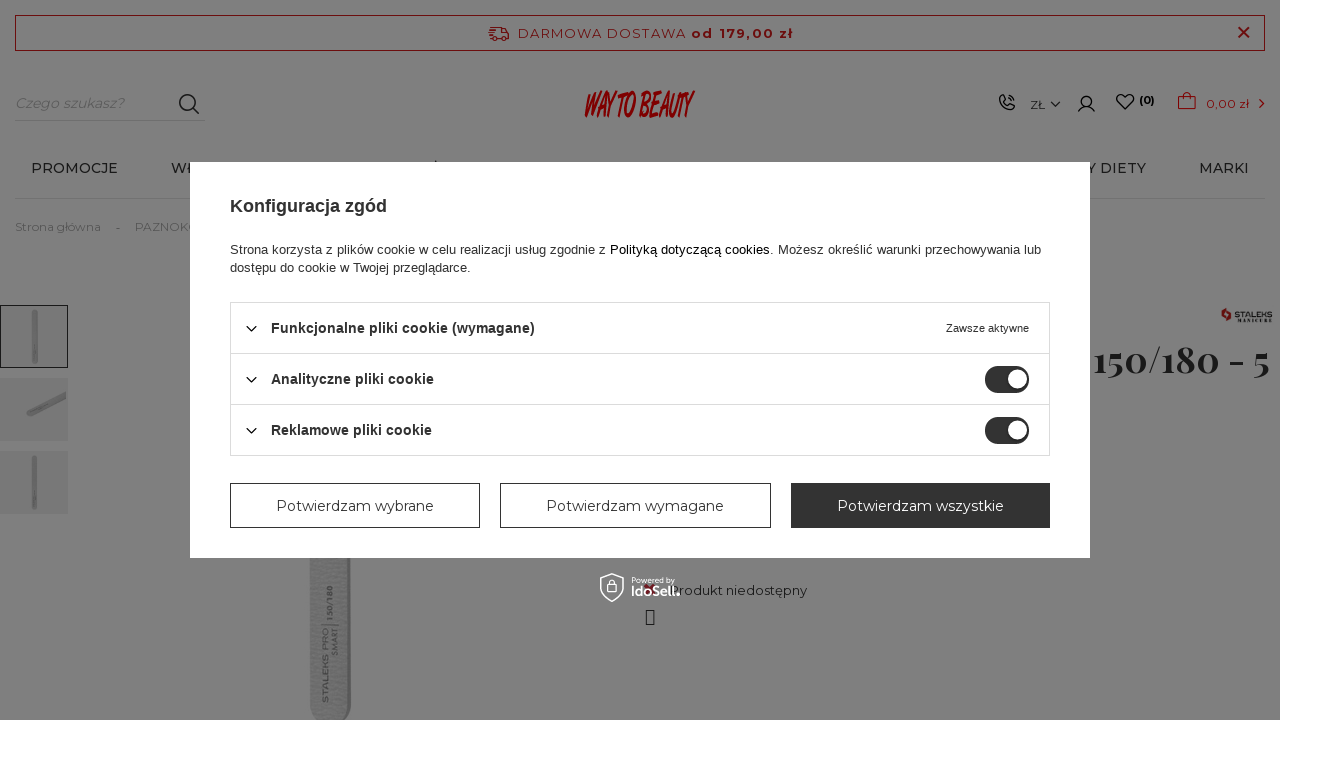

--- FILE ---
content_type: text/html; charset=utf-8
request_url: https://waybeauty.pl/product-pol-13652-STALEKS-pilnik-mineralny-150-180-5-szt-NFB-21-10.html
body_size: 34708
content:
<!DOCTYPE html>
<html lang="pl" class="--freeShipping --vat --gross " ><head><meta name='viewport' content='user-scalable=no, initial-scale = 1.0, maximum-scale = 1.0, width=device-width'/> <link rel="preload" crossorigin="anonymous" as="font" href="/gfx/custom/fontello1.woff?v=2"><meta http-equiv="Content-Type" content="text/html; charset=utf-8"><meta http-equiv="X-UA-Compatible" content="IE=edge"><title>STALEKS pilnik mineralny 150/180 - 5 szt NFB-21/10  | Way To Beauty</title><meta name="keywords" content=""><meta name="description" content="STALEKS pilnik mineralny 150/180 - 5 szt NFB-21/10  czeka na Ciebie na WayBeauty.pl - sprawdź!"><link rel="icon" href="/gfx/pol/favicon.ico"><meta name="theme-color" content="#333"><meta name="msapplication-navbutton-color" content="#333"><meta name="apple-mobile-web-app-status-bar-style" content="#333"><link rel="preload stylesheet" as="style" href="/gfx/pol/style.css.gzip?r=1760962764"><link rel="stylesheet" type="text/css" href="/gfx/pol/projector_style.css.gzip?r=1760962765"><script>var app_shop={urls:{prefix:'data="/gfx/'.replace('data="', '')+'pol/',graphql:'/graphql/v1/'},vars:{priceType:'gross',priceTypeVat:true,productDeliveryTimeAndAvailabilityWithBasket:false,geoipCountryCode:'US',},txt:{priceTypeText:'',},fn:{},fnrun:{},files:[],graphql:{}};const getCookieByName=(name)=>{const value=`; ${document.cookie}`;const parts = value.split(`; ${name}=`);if(parts.length === 2) return parts.pop().split(';').shift();return false;};if(getCookieByName('freeeshipping_clicked')){document.documentElement.classList.remove('--freeShipping');}if(getCookieByName('rabateCode_clicked')){document.documentElement.classList.remove('--rabateCode');}</script><meta name="robots" content="index,follow"><meta name="rating" content="general"><meta name="Author" content=" WAYBEAUTY.PL na bazie IdoSell (www.idosell.com/shop).">
<!-- Begin LoginOptions html -->

<style>
#client_new_social .service_item[data-name="service_Apple"]:before, 
#cookie_login_social_more .service_item[data-name="service_Apple"]:before,
.oscop_contact .oscop_login__service[data-service="Apple"]:before {
    display: block;
    height: 2.6rem;
    content: url('/gfx/standards/apple.svg?r=1743165583');
}
.oscop_contact .oscop_login__service[data-service="Apple"]:before {
    height: auto;
    transform: scale(0.8);
}
#client_new_social .service_item[data-name="service_Apple"]:has(img.service_icon):before,
#cookie_login_social_more .service_item[data-name="service_Apple"]:has(img.service_icon):before,
.oscop_contact .oscop_login__service[data-service="Apple"]:has(img.service_icon):before {
    display: none;
}
</style>

<!-- End LoginOptions html -->

<!-- Open Graph -->
<meta property="og:type" content="website"><meta property="og:url" content="https://waybeauty.pl/product-pol-13652-STALEKS-pilnik-mineralny-150-180-5-szt-NFB-21-10.html
"><meta property="og:title" content="STALEKS pilnik mineralny 150/180 - 5 szt NFB-21/10"><meta property="og:description" content="PILNIK DO PAZNOKCI "><meta property="og:site_name" content=" WAYBEAUTY.PL"><meta property="og:locale" content="pl_PL"><meta property="og:image" content="https://waybeauty.pl/hpeciai/0acdbc482df6c50bba92233337c2a951/pol_pl_STALEKS-pilnik-mineralny-150-180-5-szt-NFB-21-10-13652_1.jpg"><meta property="og:image:width" content="450"><meta property="og:image:height" content="450"><script >
window.dataLayer = window.dataLayer || [];
window.gtag = function gtag() {
dataLayer.push(arguments);
}
gtag('consent', 'default', {
'ad_storage': 'denied',
'analytics_storage': 'denied',
'ad_personalization': 'denied',
'ad_user_data': 'denied',
'wait_for_update': 500
});

gtag('set', 'ads_data_redaction', true);
</script><script id="iaiscript_1" data-requirements="W10=" data-ga4_sel="ga4script">
window.iaiscript_1 = `<${'script'}  class='google_consent_mode_update'>
gtag('consent', 'update', {
'ad_storage': 'granted',
'analytics_storage': 'granted',
'ad_personalization': 'granted',
'ad_user_data': 'granted'
});
</${'script'}>`;
</script><script>
window.uetq = window.uetq || [];
window.uetq.push('consent', 'default', {
 'ad_storage': 'denied'
 });
</script><script class='microsoft_consent_mode_update'>
window.uetq = window.uetq || [];
window.uetq.push('consent', 'update', {
'ad_storage': 'granted'
});
</script>
<!-- End Open Graph -->

<link rel="canonical" href="https://waybeauty.pl/product-pol-13652-STALEKS-pilnik-mineralny-150-180-5-szt-NFB-21-10.html" />

                <!-- Global site tag (gtag.js) -->
                <script  async src="https://www.googletagmanager.com/gtag/js?id=AW-599113548"></script>
                <script >
                    window.dataLayer = window.dataLayer || [];
                    window.gtag = function gtag(){dataLayer.push(arguments);}
                    gtag('js', new Date());
                    
                    gtag('config', 'AW-599113548', {"allow_enhanced_conversions":true});
gtag('config', 'G-QZ1C4MP70F');

                </script>
                <link rel="stylesheet" type="text/css" href="/data/designs/63355ef4803702.01713611_110/gfx/pol/custom.css.gzip?r=1762342292">            <!-- Google Tag Manager -->
                    <script >(function(w,d,s,l,i){w[l]=w[l]||[];w[l].push({'gtm.start':
                    new Date().getTime(),event:'gtm.js'});var f=d.getElementsByTagName(s)[0],
                    j=d.createElement(s),dl=l!='dataLayer'?'&l='+l:'';j.async=true;j.src=
                    'https://www.googletagmanager.com/gtm.js?id='+i+dl;f.parentNode.insertBefore(j,f);
                    })(window,document,'script','dataLayer','GTM-NGMKBLQ');</script>
            <!-- End Google Tag Manager -->
<!-- Begin CPA html or js -->


<!-- 1|2|2 -->

<!-- 1|4|3 -->

<!-- 1|16|3 -->

<!-- 1|17|3 -->


<!-- End CPA html or js -->

<!-- Begin additional html or js -->


<!--21|1|14| modified: 2023-05-08 10:22:06-->
<script>
try {document.querySelector('meta[property="og:type"]').content = "product";} 
catch {console.log("no meta og:type");}
</script>
<meta property="product:retailer_part_no" content="13652">
<meta property="product:category_id" content="1214554206">
<meta property="product:price:amount" content="6.5">
<!--25|1|16| modified: 2023-08-01 11:37:18-->
<style>
@font-face {
  font-family: 'FontAwesome';
  src: url('/gfx/pol/fontello.eot#iefix') format('embedded-opentype'), url('/gfx/pol/fontello.woff?r=1673456033') format('woff'), url('/gfx/pol/fontello.ttf?r=1673456033') format('truetype'), url('/gfx/pol/fontello.svg#fontello') format('svg');
  font-weight: normal;
  font-style: normal;
  font-display: swap;
}
</style>
<!--29|1|19-->
<style>
@media (min-width: 979px){
.article__item:nth-child(n+5) {
    display: block !important;
}}
</style>

<!-- End additional html or js -->
<script>(function(w,d,s,i,dl){w._ceneo = w._ceneo || function () {
w._ceneo.e = w._ceneo.e || []; w._ceneo.e.push(arguments); };
w._ceneo.e = w._ceneo.e || [];dl=dl===undefined?"dataLayer":dl;
const f = d.getElementsByTagName(s)[0], j = d.createElement(s); j.defer = true;
j.src = "https://ssl.ceneo.pl/ct/v5/script.js?accountGuid=" + i + "&t=" +
Date.now() + (dl ? "&dl=" + dl : ""); f.parentNode.insertBefore(j, f);
})(window, document, "script", "90a53ada-ef98-4212-be8e-16fb55d7f687");</script>
                <script>
                if (window.ApplePaySession && window.ApplePaySession.canMakePayments()) {
                    var applePayAvailabilityExpires = new Date();
                    applePayAvailabilityExpires.setTime(applePayAvailabilityExpires.getTime() + 2592000000); //30 days
                    document.cookie = 'applePayAvailability=yes; expires=' + applePayAvailabilityExpires.toUTCString() + '; path=/;secure;'
                    var scriptAppleJs = document.createElement('script');
                    scriptAppleJs.src = "/ajax/js/apple.js?v=3";
                    if (document.readyState === "interactive" || document.readyState === "complete") {
                          document.body.append(scriptAppleJs);
                    } else {
                        document.addEventListener("DOMContentLoaded", () => {
                            document.body.append(scriptAppleJs);
                        });  
                    }
                } else {
                    document.cookie = 'applePayAvailability=no; path=/;secure;'
                }
                </script>
                                <script>
                var listenerFn = function(event) {
                    if (event.origin !== "https://payment.idosell.com")
                        return;
                    
                    var isString = (typeof event.data === 'string' || event.data instanceof String);
                    if (!isString) return;
                    try {
                        var eventData = JSON.parse(event.data);
                    } catch (e) {
                        return;
                    }
                    if (!eventData) { return; }                                            
                    if (eventData.isError) { return; }
                    if (eventData.action != 'isReadyToPay') {return; }
                    
                    if (eventData.result.result && eventData.result.paymentMethodPresent) {
                        var googlePayAvailabilityExpires = new Date();
                        googlePayAvailabilityExpires.setTime(googlePayAvailabilityExpires.getTime() + 2592000000); //30 days
                        document.cookie = 'googlePayAvailability=yes; expires=' + googlePayAvailabilityExpires.toUTCString() + '; path=/;secure;'
                    } else {
                        document.cookie = 'googlePayAvailability=no; path=/;secure;'
                    }                                            
                }     
                if (!window.isAdded)
                {                                        
                    if (window.oldListener != null) {
                         window.removeEventListener('message', window.oldListener);
                    }                        
                    window.addEventListener('message', listenerFn);
                    window.oldListener = listenerFn;                                      
                       
                    const iframe = document.createElement('iframe');
                    iframe.src = "https://payment.idosell.com/assets/html/checkGooglePayAvailability.html?origin=https%3A%2F%2Fwaybeauty.pl";
                    iframe.style.display = 'none';                                            

                    if (document.readyState === "interactive" || document.readyState === "complete") {
                          if (!window.isAdded) {
                              window.isAdded = true;
                              document.body.append(iframe);
                          }
                    } else {
                        document.addEventListener("DOMContentLoaded", () => {
                            if (!window.isAdded) {
                              window.isAdded = true;
                              document.body.append(iframe);
                          }
                        });  
                    }  
                }
                </script>
                <script>
            var paypalScriptLoaded = null;
            var paypalScript = null;
            
            async function attachPaypalJs() {
                return new Promise((resolve, reject) => {
                    if (!paypalScript) {
                        paypalScript = document.createElement('script');
                        paypalScript.async = true;
                        paypalScript.setAttribute('data-namespace', "paypal_sdk");
                        paypalScript.setAttribute('data-partner-attribution-id', "IAIspzoo_Cart_PPCP");
                        paypalScript.addEventListener("load", () => {
                        paypalScriptLoaded = true;
                            resolve({status: true});
                        });
                        paypalScript.addEventListener("error", () => {
                            paypalScriptLoaded = true;
                            reject({status: false});
                         });
                        paypalScript.src = "https://www.paypal.com/sdk/js?client-id=AbxR9vIwE1hWdKtGu0gOkvPK2YRoyC9ulUhezbCUWnrjF8bjfwV-lfP2Rze7Bo8jiHIaC0KuaL64tlkD&components=buttons,funding-eligibility&currency=PLN&merchant-id=SJ2JZWNXP7S94&locale=pl_PL";
                        if (document.readyState === "interactive" || document.readyState === "complete") {
                            document.body.append(paypalScript);
                        } else {
                            document.addEventListener("DOMContentLoaded", () => {
                                document.body.append(paypalScript);
                            });  
                        }                                              
                    } else {
                        if (paypalScriptLoaded) {
                            resolve({status: true});
                        } else {
                            paypalScript.addEventListener("load", () => {
                                paypalScriptLoaded = true;
                                resolve({status: true});                            
                            });
                            paypalScript.addEventListener("error", () => {
                                paypalScriptLoaded = true;
                                reject({status: false});
                            });
                        }
                    }
                });
            }
            </script>
                <script>
                attachPaypalJs().then(() => {
                    let paypalEligiblePayments = [];
                    let payPalAvailabilityExpires = new Date();
                    payPalAvailabilityExpires.setTime(payPalAvailabilityExpires.getTime() + 86400000); //1 day
                    if (typeof(paypal_sdk) != "undefined") {
                        for (x in paypal_sdk.FUNDING) {
                            var buttonTmp = paypal_sdk.Buttons({
                                fundingSource: x.toLowerCase()
                            });
                            if (buttonTmp.isEligible()) {
                                paypalEligiblePayments.push(x);
                            }
                        }
                    }
                    if (paypalEligiblePayments.length > 0) {
                        document.cookie = 'payPalAvailability_PLN=' + paypalEligiblePayments.join(",") + '; expires=' + payPalAvailabilityExpires.toUTCString() + '; path=/; secure';
                        document.cookie = 'paypalMerchant=SJ2JZWNXP7S94; expires=' + payPalAvailabilityExpires.toUTCString() + '; path=/; secure';
                    } else {
                        document.cookie = 'payPalAvailability_PLN=-1; expires=' + payPalAvailabilityExpires.toUTCString() + '; path=/; secure';
                    }
                });
                </script><script src="/data/gzipFile/expressCheckout.js.gz"></script><script src="/inPost/inpostPay.js"></script><link rel="preload" as="image" href="https://static3.waybeauty.pl/hpeciai/164c0064da57ad3cd81b3cf0fb369afc/pol_pm_STALEKS-pilnik-mineralny-150-180-5-szt-NFB-21-10-13652_1.jpg"><style>
									#photos_slider[data-skeleton] .photos__link:before {
										padding-top: calc(450/450* 100%);
									}
									@media (min-width: 979px) {.photos__slider[data-skeleton] .photos__figure:not(.--nav):first-child .photos__link {
										max-height: 450px;
									}}
								</style></head><body><script async
                                  data_environment = "production";
                                  src="https://eu-library.klarnaservices.com/lib.js"
                                  data-client-id=""></script>
<!-- Begin CPA html or js -->


<!-- 1|3|3 -->


<!-- End CPA html or js -->

<!-- Begin additional html or js -->


<!--37|1|28-->
<script defer src="https://platform.sensbot.ai/chatbot/loader/9475b143-2c8f-41e8-8c6b-808164a6d5f5"></script>

<!-- End additional html or js -->
<script>
					var script = document.createElement('script');
					script.src = app_shop.urls.prefix + 'envelope.js.gzip';

					document.getElementsByTagName('body')[0].insertBefore(script, document.getElementsByTagName('body')[0].firstChild);
				</script><div id="container" class="projector_page container max-width-1400"><header class=" commercial_banner"><script class="ajaxLoad">
                app_shop.vars.vat_registered = "true";
                app_shop.vars.currency_format = "###,##0.00";
                
                    app_shop.vars.currency_before_value = false;
                
                    app_shop.vars.currency_space = true;
                
                app_shop.vars.symbol = "zł";
                app_shop.vars.id= "PLN";
                app_shop.vars.baseurl = "http://waybeauty.pl/";
                app_shop.vars.sslurl= "https://waybeauty.pl/";
                app_shop.vars.curr_url= "%2Fproduct-pol-13652-STALEKS-pilnik-mineralny-150-180-5-szt-NFB-21-10.html";
                

                var currency_decimal_separator = ',';
                var currency_grouping_separator = ' ';

                
                    app_shop.vars.blacklist_extension = ["exe","com","swf","js","php"];
                
                    app_shop.vars.blacklist_mime = ["application/javascript","application/octet-stream","message/http","text/javascript","application/x-deb","application/x-javascript","application/x-shockwave-flash","application/x-msdownload"];
                
                    app_shop.urls.contact = "/contact-pol.html";
                </script><div id="viewType" style="display:none"></div><div id="freeShipping" class="freeShipping"><span class="freeShipping__info">Darmowa dostawa</span><strong class="freeShipping__val">
				  		od 
				  		179,00 zł</strong><a href="" class="freeShipping__close"></a></div><div id="menu_header_topbar" class="header_topbar col-12 col-md-4"><div class="header_topbar__subWrapper"><div class="header_topbar__contact_mobile d-block d-md-none"><a class="header_topbar__contactItem --phone" href="tel:+48501006831" title="+48 501 006 831 "></a></div><div class="header_topbar__contact d-none d-md-flex"><a class="header_topbar__contactItem --icon"></a><div class="header__contact__contactItems_wrapper"><div class="header__contact__contactItems"><a class="contactItem --phone" href="tel:+48501006831" title="+48 501 006 831 ">+48 501 006 831 </a><a class="contactItem --mail" href="mailto:biuro@waytobeauty.pl" title="biuro@waytobeauty.pl">biuro@waytobeauty.pl</a><a class="contactItem --more" href="/contact-pol.html">
                    Więcej danych                  
                </a></div></div></div><div class="header_topbar__basket"><div id="menu_settings" class="col-md-3 px-0 px-md-3 d-flex align-items-center justify-content-center justify-content-lg-end"><div class="open_trigger"><span class="d-none d-md-inline-block flag_txt">zł</span><div class="menu_settings_wrapper d-md-none"><div class="menu_settings_inline"><div class="menu_settings_header">
                                        Język i waluta: 
                                    </div><div class="menu_settings_content"><span class="menu_settings_flag flag flag_pol"></span><strong class="menu_settings_value"><span class="menu_settings_language">pl</span><span> | </span><span class="menu_settings_currency">zł</span></strong></div></div><div class="menu_settings_inline"><div class="menu_settings_header"></div><div class="menu_settings_content"><strong class="menu_settings_value">Polska</strong></div></div></div><i class="icon-angle-down d-none d-md-inline-block"></i></div><form action="https://waybeauty.pl/settings.php" method="post"><ul class="bg_alter"><li><div class="form-group"><label for="menu_settings_curr">Waluta</label><div class="select-after"><select class="form-control" name="curr" id="menu_settings_curr"><option value="PLN" selected>zł</option><option value="EUR">€ (1 zł = 0.2374€)
                                                                    </option><option value="USD">$ (1 zł = 0.2776$)
                                                                    </option><option value="RUB">₽ (1 zł = 21.5054₽)
                                                                    </option><option value="UAH">₴ (1 zł = 11.9904ГРН)
                                                                    </option></select></div></div><div class="form-group"><label for="menu_settings_country">Dostawa do</label><div class="select-after"><select class="form-control" name="country" id="menu_settings_country"><option value="1143020016">Austria</option><option value="1143020022">Belgia</option><option value="1143020033">Bułgaria</option><option value="1143020038">Chorwacja</option><option value="1143020041">Czechy</option><option value="1143020042">Dania</option><option value="1143020051">Estonia</option><option value="1143020056">Finlandia</option><option value="1143020057">Francja</option><option value="1143020075">Hiszpania</option><option value="1143020076">Holandia</option><option value="1143020083">Irlandia</option><option value="1143020084">Islandia</option><option value="1143020095">Kanada</option><option value="1143020116">Litwa</option><option value="1143020118">Łotwa</option><option value="1143020117">Luksembourg</option><option value="1143020143">Niemcy</option><option value="1143020149">Norwegia</option><option selected value="1143020003">Polska</option><option value="1143020169">Rumunia</option><option value="1143020182">Słowacja</option><option value="1143020183">Słowenia</option><option value="1143020186">Stany Zjednoczone</option><option value="1143020192">Szwajcaria</option><option value="1143020193">Szwecja</option><option value="1143020217">Węgry</option><option value="1143020218">Wielka Brytania</option><option value="1143020220">Włochy</option></select></div></div></li><li class="buttons"><button class="btn --solid --large" type="submit">
                                        Zastosuj zmiany
                                    </button></li></ul></form><div id="menu_additional"><a class="account_link" href="https://waybeauty.pl/login.php"><i class="icon-user"></i></a><a href="/basketedit.php?mode=2" class="wishlist_link" data-empty="true"><i class="icon-heart"></i><span class="wishlist-badge-desk">0</span></a></div></div><div id="menu_basket" class="topBasket"><a class="topBasket__sub" href="/basketedit.php"><span class="badge badge-important visible-tablet"></span><strong class="topBasket__price" data-price="0.00" style="display: none;">0,00 zł</strong></a><div class="topBasket__details --products" style="display: none;"><div class="topBasket__block --labels"><label class="topBasket__item --name">Produkt</label><label class="topBasket__item --sum">Ilość</label><label class="topBasket__item --prices">Cena</label></div><div class="topBasket__block --products"></div></div><div class="topBasket__details --shipping" style="display: none;"><span class="shipping_info">Dostawa od</span><span id="shipppingCost"></span><div class="to_shipping_free__content"><span class="to_shipping_free_text">Do darmowej dostawy brakuje</span><span class="to_shipping_free_value"></span></div><div class="to_shipping_free_bar__wrapper"><div class="to_shipping_free_bar_disable"></div><div class="to_shipping_free_bar_enable"></div></div></div></div><div class="topBasket__details --free_shipping to_shipping_free__wrapper"><script>
                        app_shop.vars.cache_html = true;
                    </script></div></div></div></div><div class="top_mobile_leftSide d-flex d-md-none align-items-center"><i class="icon-search"></i><i class="icon-heart"></i></div><div id="logo" class="col-md-3 d-flex align-items-center" data-bg="/data/gfx/mask/pol/top_1_big.png"><a href="/" target="_self"><img src="/data/gfx/mask/pol/logo_1_big.svg" alt="WAY TO BEAUTY" width="12" height="3"></a></div><div class="top_mobile_rightSide d-flex d-md-none align-items-center"><i class="icon-basket"></i><i class="icon-user"></i><i class="icon-reorder"></i></div><form action="https://waybeauty.pl/search.php" method="get" id="menu_search" class="menu_search col-md-4"><a href="#showSearchForm" class="menu_search__mobile"></a><div class="menu_search__block"><div class="menu_search__item --input"><input class="menu_search__input" type="text" name="text" autocomplete="off" placeholder="Czego szukasz?"><button class="menu_search__submit" type="submit"></button></div><div class="menu_search__item --results search_result"></div></div></form><nav id="menu_categories" class="col-md-12 px-0 px-md-3 wide"><button type="button" class="navbar-toggler"><i class="icon-reorder"></i></button><div class="navbar-collapse" id="menu_navbar"><ul class="navbar-nav"><li class="nav-item"><a  href="/pol_m_PROMOCJE-3160.html" target="_self" title="PROMOCJE" class="nav-link" >PROMOCJE</a><ul class="navbar-subnav"><li class="nav-item empty"><a class="nav-link" href="/pol_m_PROMOCJE_DZIEN-BABCI-I-DZIADKA-5856.html" target="_self">DZIEŃ BABCI I DZIADKA</a></li><li class="nav-item empty"><a class="nav-link" href="/pol_m_PROMOCJE_CANNACORE-do-70-5851.html" target="_self">CANNACORE do -70%</a></li><li class="nav-item empty"><a class="nav-link" href="/pol_m_PROMOCJE_Perfumy-NASEEM-1-1-5848.html" target="_self">Perfumy NASEEM 1+1</a></li><li class="nav-item empty"><a class="nav-link" href="/pol_m_PROMOCJE_Perfumy-SWISS-ARABIAN-20-5849.html" target="_self">Perfumy SWISS ARABIAN -20%</a></li><li class="nav-item empty"><a class="nav-link" href="https://waybeauty.pl/firm-pol-1619176805-THEORIE.html" target="_self">THEORIE - 50%</a></li><li class="nav-item empty"><a class="nav-link" href="/pol_m_PROMOCJE_Maski-HOLIKA-50-5850.html" target="_self">Maski HOLIKA -50%</a></li><li class="nav-item empty"><a class="nav-link" href="/pol_m_PROMOCJE_Pedzle-do-makijazu-50-5847.html" target="_self">Pędzle do makijażu -50%</a></li><li class="nav-item empty"><a class="nav-link" href="https://waybeauty.pl/Promocje-ccms-pol-88.html" target="_self">Z gazetki</a></li><li class="nav-item empty"><a class="nav-link" href="/pol_m_PROMOCJE_NeoNail-lakiery-2-2-5734.html" target="_self">NeoNail lakiery 2+2</a></li><li class="nav-item empty"><a class="nav-link" href="/pol_m_PROMOCJE_ZESTAWY-3199.html" target="_self">ZESTAWY</a></li><li class="nav-item empty"><a class="nav-link" href="/pol_m_PROMOCJE_INNE-3178.html" target="_self">INNE</a></li></ul></li><li class="nav-item"><a  href="/pol_m_WLOSY-591.html" target="_self" title="WŁOSY" class="nav-link" >WŁOSY</a><ul class="navbar-subnav"><li class="nav-item"><a class="nav-link" href="/pol_m_WLOSY_SZAMPONY-606.html" target="_self">SZAMPONY</a><ul class="navbar-subsubnav"><li class="nav-item"><a class="nav-link" href="/pol_m_WLOSY_SZAMPONY_Szampony-655.html" target="_self">Szampony</a></li><li class="nav-item"><a class="nav-link" href="/pol_m_WLOSY_SZAMPONY_Suche-szampony-656.html" target="_self">Suche szampony</a></li><li class="nav-item"><a class="nav-link" href="/pol_m_WLOSY_SZAMPONY_Peelingi-do-skory-glowy-657.html" target="_self">Peelingi do skóry głowy</a></li><li class="nav-item"><a class="nav-link" href="/pol_m_WLOSY_SZAMPONY-606.html" target="_self">Pokaż wszystkie</a></li></ul></li><li class="nav-item"><a class="nav-link" href="/pol_m_WLOSY_ODZYWKI-I-BALSAMY-605.html" target="_self">ODŻYWKI I BALSAMY</a><ul class="navbar-subsubnav"><li class="nav-item"><a class="nav-link" href="/pol_m_WLOSY_ODZYWKI-I-BALSAMY_Odzywki-do-wlosow-654.html" target="_self">Odżywki do włosów</a></li><li class="nav-item"><a class="nav-link" href="/pol_m_WLOSY_ODZYWKI-I-BALSAMY_Odzywki-bez-splukiwania-652.html" target="_self">Odżywki bez spłukiwania</a></li><li class="nav-item"><a class="nav-link" href="/pol_m_WLOSY_ODZYWKI-I-BALSAMY_Balsamy-do-wlosow-653.html" target="_self">Balsamy do włosów</a></li><li class="nav-item"><a class="nav-link" href="/pol_m_WLOSY_ODZYWKI-I-BALSAMY-605.html" target="_self">Pokaż wszystkie</a></li></ul></li><li class="nav-item"><a class="nav-link" href="/pol_m_WLOSY_KOLORYZACJA-602.html" target="_self">KOLORYZACJA</a><ul class="navbar-subsubnav"><li class="nav-item"><a class="nav-link" href="/pol_m_WLOSY_KOLORYZACJA_Farby-645.html" target="_self">Farby</a></li><li class="nav-item"><a class="nav-link" href="/pol_m_WLOSY_KOLORYZACJA_Maski-koloryzujace-1091.html" target="_self">Maski koloryzujące</a></li><li class="nav-item"><a class="nav-link" href="/pol_m_WLOSY_KOLORYZACJA_Oksydanty-647.html" target="_self">Oksydanty</a></li><li class="nav-item"><a class="nav-link" href="/pol_m_WLOSY_KOLORYZACJA_Akcesoria-do-koloryzacji-648.html" target="_self">Akcesoria do koloryzacji</a></li><li class="nav-item"><a class="nav-link" href="/pol_m_WLOSY_KOLORYZACJA_Inne-649.html" target="_self">Inne</a></li><li class="nav-item"><a class="nav-link" href="/pol_m_WLOSY_KOLORYZACJA_Plukanki-800.html" target="_self">Płukanki</a></li><li class="nav-item"><a class="nav-link" href="/pol_m_WLOSY_KOLORYZACJA_Rozjasniacze-646.html" target="_self">Rozjaśniacze</a></li><li class="nav-item"><a class="nav-link" href="/pol_m_WLOSY_KOLORYZACJA-602.html" target="_self">Pokaż wszystkie</a></li></ul></li><li class="nav-item"><a class="nav-link" href="/pol_m_WLOSY_STYLIZACJA-601.html" target="_self">STYLIZACJA</a><ul class="navbar-subsubnav"><li class="nav-item"><a class="nav-link" href="/pol_m_WLOSY_STYLIZACJA_Kremy-zele-i-spraye-638.html" target="_self">Kremy, żele i spraye</a></li><li class="nav-item"><a class="nav-link" href="/pol_m_WLOSY_STYLIZACJA_Lakiery-i-pianki-637.html" target="_self">Lakiery i pianki</a></li><li class="nav-item"><a class="nav-link" href="/pol_m_WLOSY_STYLIZACJA_Nablyszczacze-639.html" target="_self">Nabłyszczacze</a></li><li class="nav-item"><a class="nav-link" href="/pol_m_WLOSY_STYLIZACJA_Podkreslenie-fal-i-lokow-640.html" target="_self">Podkreślenie fal i loków</a></li><li class="nav-item"><a class="nav-link" href="/pol_m_WLOSY_STYLIZACJA_Termoochrona-641.html" target="_self">Termoochrona</a></li><li class="nav-item"><a class="nav-link" href="/pol_m_WLOSY_STYLIZACJA_Trwala-ondulacja-814.html" target="_self">Trwała ondulacja</a></li><li class="nav-item"><a class="nav-link" href="/pol_m_WLOSY_STYLIZACJA_Woski-gumy-i-pasty-642.html" target="_self">Woski, gumy i pasty</a></li><li class="nav-item"><a class="nav-link" href="/pol_m_WLOSY_STYLIZACJA_Wygladzanie-643.html" target="_self">Wygładzanie</a></li><li class="nav-item"><a class="nav-link" href="/pol_m_WLOSY_STYLIZACJA_Zwiekszenie-objetosci-644.html" target="_self">Zwiększenie objętości</a></li><li class="nav-item"><a class="nav-link" href="/pol_m_WLOSY_STYLIZACJA-601.html" target="_self">Pokaż wszystkie</a></li></ul></li><li class="nav-item"><a class="nav-link" href="/pol_m_WLOSY_AKCESORIA-600.html" target="_self">AKCESORIA</a><ul class="navbar-subsubnav"><li class="nav-item"><a class="nav-link" href="/pol_m_WLOSY_AKCESORIA_Szczotki-635.html" target="_self">Szczotki</a></li><li class="nav-item"><a class="nav-link" href="/pol_m_WLOSY_AKCESORIA_Grzebienie-628.html" target="_self">Grzebienie</a></li><li class="nav-item"><a class="nav-link" href="/pol_m_WLOSY_AKCESORIA_Suszarki-630.html" target="_self">Suszarki</a></li><li class="nav-item"><a class="nav-link" href="/pol_m_WLOSY_AKCESORIA_Lokowki-falownice-i-karbownice-631.html" target="_self">Lokówki, falownice i karbownice</a></li><li class="nav-item"><a class="nav-link" href="/pol_m_WLOSY_AKCESORIA_Maszynki-i-trymery-629.html" target="_self">Maszynki i trymery</a></li><li class="nav-item"><a class="nav-link" href="/pol_m_WLOSY_AKCESORIA_Nozyczki-i-degazowki-633.html" target="_self">Nożyczki i degażówki</a></li><li class="nav-item"><a class="nav-link" href="/pol_m_WLOSY_AKCESORIA_Prostownice-632.html" target="_self">Prostownice</a></li><li class="nav-item"><a class="nav-link" href="/pol_m_WLOSY_AKCESORIA_Walki-i-papiloty-636.html" target="_self">Wałki i papiloty</a></li><li class="nav-item"><a class="nav-link" href="/pol_m_WLOSY_AKCESORIA_Szczotki-elektryczne-807.html" target="_self">Szczotki elektryczne</a></li><li class="nav-item"><a class="nav-link" href="/pol_m_WLOSY_AKCESORIA_Inne-634.html" target="_self">Inne</a></li><li class="nav-item"><a class="nav-link" href="/pol_m_WLOSY_AKCESORIA-600.html" target="_self">Pokaż wszystkie</a></li></ul></li><li class="nav-item"><a class="nav-link" href="/pol_m_WLOSY_MASKI-607.html" target="_self">MASKI</a><ul class="navbar-subsubnav"><li class="nav-item"><a class="nav-link" href="/pol_m_WLOSY_MASKI_Maski-658.html" target="_self">Maski</a></li><li class="nav-item"><a class="nav-link" href="/pol_m_WLOSY_MASKI_Dodatki-do-maski-659.html" target="_self">Dodatki do maski</a></li><li class="nav-item"><a class="nav-link" href="/pol_m_WLOSY_MASKI-607.html" target="_self">Pokaż wszystkie</a></li></ul></li><li class="nav-item"><a class="nav-link" href="/pol_m_WLOSY_KURACJE-604.html" target="_self">KURACJE</a><ul class="navbar-subsubnav"><li class="nav-item"><a class="nav-link" href="/pol_m_WLOSY_KURACJE_Ampulki-651.html" target="_self">Ampułki</a></li><li class="nav-item"><a class="nav-link" href="/pol_m_WLOSY_KURACJE_Inne-650.html" target="_self">Inne</a></li><li class="nav-item"><a class="nav-link" href="/pol_m_WLOSY_MASKI-607.html" target="_self">Pokaż wszystkie</a></li></ul></li><li class="nav-item empty"><a class="nav-link" href="/pol_m_WLOSY_OLEJKI-I-SERUM-598.html" target="_self">OLEJKI I SERUM</a></li><li class="nav-item empty"><a class="nav-link" href="/pol_m_WLOSY_PERFUMY-I-MGIELKI-1263.html" target="_self">PERFUMY I MGIEŁKI</a></li><li class="nav-item empty"><a class="nav-link" href="/pol_m_WLOSY_TRYCHOLOGIA-5843.html" target="_self">TRYCHOLOGIA</a></li><li class="nav-item empty"><a class="nav-link" href="/pol_m_WLOSY_ZESTAWY-599.html" target="_self">ZESTAWY</a></li><li class="nav-item empty"><a class="nav-link" href="/pol_m_WLOSY_KOSMETYCZKI-3277.html" target="_self">KOSMETYCZKI</a></li><li class="nav-item"><a class="nav-link" href="/pol_m_WLOSY_OZDOBY-817.html" target="_self">OZDOBY</a><ul class="navbar-subsubnav"><li class="nav-item"><a class="nav-link" href="/pol_m_WLOSY_OZDOBY_Gumki-do-wlosow-833.html" target="_self">Gumki do włosów</a></li><li class="nav-item"><a class="nav-link" href="/pol_m_WLOSY_OZDOBY_Klamry-do-wlosow-835.html" target="_self">Klamry do włosów</a></li><li class="nav-item"><a class="nav-link" href="/pol_m_WLOSY_OZDOBY_Wsuwki-do-wlosow-836.html" target="_self">Wsuwki do włosów</a></li></ul></li></ul></li><li class="nav-item"><a  href="/pol_m_CIALO-595.html" target="_self" title="CIAŁO" class="nav-link" >CIAŁO</a><ul class="navbar-subnav"><li class="nav-item"><a class="nav-link" href="/pol_m_CIALO_PIELEGNACJA-TWARZY-621.html" target="_self">PIELĘGNACJA TWARZY</a><ul class="navbar-subsubnav more"><li class="nav-item"><a class="nav-link" href="/pol_m_CIALO_PIELEGNACJA-TWARZY_Akcesoria-702.html" target="_self">Akcesoria</a></li><li class="nav-item"><a class="nav-link" href="/pol_m_CIALO_PIELEGNACJA-TWARZY_Ampulki-712.html" target="_self">Ampułki</a></li><li class="nav-item"><a class="nav-link" href="/pol_m_CIALO_PIELEGNACJA-TWARZY_Demakijaz-i-oczyszczanie-701.html" target="_self">Demakijaż i oczyszczanie</a></li><li class="nav-item"><a class="nav-link" href="/pol_m_CIALO_PIELEGNACJA-TWARZY_Hydrolaty-916.html" target="_self">Hydrolaty</a></li><li class="nav-item"><a class="nav-link" href="/pol_m_CIALO_PIELEGNACJA-TWARZY_Inne-714.html" target="_self">Inne</a></li><li class="nav-item"><a class="nav-link" href="/pol_m_CIALO_PIELEGNACJA-TWARZY_Koncentraty-715.html" target="_self">Koncentraty</a></li><li class="nav-item"><a class="nav-link" href="/pol_m_CIALO_PIELEGNACJA-TWARZY_Krem-do-twarzy-705.html" target="_self">Krem do twarzy</a></li><li class="nav-item"><a class="nav-link" href="/pol_m_CIALO_PIELEGNACJA-TWARZY_Kwasy-709.html" target="_self">Kwasy</a></li><li class="nav-item"><a class="nav-link" href="/pol_m_CIALO_PIELEGNACJA-TWARZY_Maski-708.html" target="_self">Maski</a></li><li class="nav-item"><a class="nav-link" href="/pol_m_CIALO_PIELEGNACJA-TWARZY_Mgielki-i-toniki-711.html" target="_self">Mgiełki i toniki</a></li><li class="nav-item"><a class="nav-link" href="/pol_m_CIALO_PIELEGNACJA-TWARZY_Olejki-706.html" target="_self">Olejki</a></li><li class="nav-item"><a class="nav-link" href="/pol_m_CIALO_PIELEGNACJA-TWARZY_Peelingi-703.html" target="_self">Peelingi</a></li><li class="nav-item"><a class="nav-link" href="/pol_m_CIALO_PIELEGNACJA-TWARZY_Pielegnacja-okolic-oczu-707.html" target="_self">Pielęgnacja okolic oczu</a></li><li class="nav-item"><a class="nav-link" href="/pol_m_CIALO_PIELEGNACJA-TWARZY_Serum-704.html" target="_self">Serum</a></li><li class="nav-item"><a class="nav-link" href="/pol_m_CIALO_PIELEGNACJA-TWARZY_Zele-713.html" target="_self">Żele</a></li><li class="nav-item"><a class="nav-link" href="/pol_m_CIALO_PIELEGNACJA-TWARZY-621.html" target="_self">Pokaż wszystkie</a></li><li class="nav-item display-all more"><a href="##" class="nav-link display-all" txt_alt="- zwiń">
                                                                        + rozwiń
                                                                    </a></li></ul></li><li class="nav-item"><a class="nav-link" href="/pol_m_CIALO_PIELEGNACJA-CIALA-620.html" target="_self">PIELĘGNACJA CIAŁA</a><ul class="navbar-subsubnav more"><li class="nav-item"><a class="nav-link" href="/pol_m_CIALO_PIELEGNACJA-CIALA_Akcesoria-do-pielegnacji-ciala-694.html" target="_self">Akcesoria do pielęgnacji ciała</a></li><li class="nav-item"><a class="nav-link" href="/pol_m_CIALO_PIELEGNACJA-CIALA_Balsamy-kremy-i-masla-690.html" target="_self">Balsamy, kremy i masła</a></li><li class="nav-item"><a class="nav-link" href="/pol_m_CIALO_PIELEGNACJA-CIALA_Depilacja-693.html" target="_self">Depilacja</a></li><li class="nav-item"><a class="nav-link" href="/pol_m_CIALO_PIELEGNACJA-CIALA_Kosmetyki-do-kapieli-695.html" target="_self">Kosmetyki do kąpieli</a></li><li class="nav-item"><a class="nav-link" href="/pol_m_CIALO_PIELEGNACJA-CIALA_Mgielki-1264.html" target="_self">Mgiełki</a></li><li class="nav-item"><a class="nav-link" href="/pol_m_CIALO_PIELEGNACJA-CIALA_Olejki-699.html" target="_self">Olejki</a></li><li class="nav-item"><a class="nav-link" href="/pol_m_CIALO_PIELEGNACJA-CIALA_Opalanie-3292.html" target="_self">Opalanie</a></li><li class="nav-item"><a class="nav-link" href="/pol_m_CIALO_PIELEGNACJA-CIALA_Peelingi-689.html" target="_self">Peelingi</a></li><li class="nav-item"><a class="nav-link" href="/pol_m_CIALO_PIELEGNACJA-CIALA_Pielegnacja-dloni-691.html" target="_self">Pielęgnacja dłoni</a></li><li class="nav-item"><a class="nav-link" href="/pol_m_CIALO_PIELEGNACJA-CIALA_Pielegnacja-stop-692.html" target="_self">Pielęgnacja stóp</a></li><li class="nav-item"><a class="nav-link" href="/pol_m_CIALO_PIELEGNACJA-CIALA_Zestawy-697.html" target="_self">Zestawy</a></li><li class="nav-item"><a class="nav-link" href="/pol_m_CIALO_PIELEGNACJA-CIALA-620.html" target="_self">Pokaż wszystkie</a></li><li class="nav-item"><a class="nav-link" href="/pol_m_CIALO_PIELEGNACJA-CIALA_Dezodoranty-5755.html" target="_self">Dezodoranty</a></li><li class="nav-item display-all more"><a href="##" class="nav-link display-all" txt_alt="- zwiń">
                                                                        + rozwiń
                                                                    </a></li></ul></li><li class="nav-item"><a class="nav-link" href="/pol_m_CIALO_DEZYNFEKCJA-622.html" target="_self">DEZYNFEKCJA</a><ul class="navbar-subsubnav"><li class="nav-item"><a class="nav-link" href="/pol_m_CIALO_DEZYNFEKCJA_Plyny-do-dezynfekcji-718.html" target="_self">Płyny do dezynfekcji</a></li><li class="nav-item"><a class="nav-link" href="/pol_m_CIALO_DEZYNFEKCJA_Inne-720.html" target="_self">Inne</a></li><li class="nav-item"><a class="nav-link" href="/pol_m_CIALO_DEZYNFEKCJA-622.html" target="_self">Pokaż wszystkie</a></li></ul></li><li class="nav-item"><a class="nav-link" href="/pol_m_CIALO_PIELEGNACJA-JAMY-USTNEJ-619.html" target="_self">PIELĘGNACJA JAMY USTNEJ</a><ul class="navbar-subsubnav"><li class="nav-item"><a class="nav-link" href="/pol_m_CIALO_PIELEGNACJA-JAMY-USTNEJ_Szczoteczki-do-zebow-688.html" target="_self">Szczoteczki do zębów</a></li><li class="nav-item"><a class="nav-link" href="/pol_m_CIALO_PIELEGNACJA-JAMY-USTNEJ-619.html" target="_self">Pokaż wszystkie</a></li></ul></li><li class="nav-item"><a class="nav-link" href="/pol_m_CIALO_PIELEGNACJA-UST-818.html" target="_self">PIELĘGNACJA UST</a><ul class="navbar-subsubnav"><li class="nav-item"><a class="nav-link" href="/pol_m_CIALO_PIELEGNACJA-UST_Balsamy-do-ust-819.html" target="_self">Balsamy do ust</a></li></ul></li></ul></li><li class="nav-item"><a  href="/pol_m_MAKIJAZ-596.html" target="_self" title="MAKIJAŻ" class="nav-link" >MAKIJAŻ</a><ul class="navbar-subnav"><li class="nav-item"><a class="nav-link" href="/pol_m_MAKIJAZ_OCZY-I-BRWI-626.html" target="_self">OCZY I BRWI</a><ul class="navbar-subsubnav"><li class="nav-item"><a class="nav-link" href="/pol_m_MAKIJAZ_OCZY-I-BRWI_Cienie-do-powiek-735.html" target="_self">Cienie do powiek</a></li><li class="nav-item"><a class="nav-link" href="/pol_m_MAKIJAZ_OCZY-I-BRWI_Henna-744.html" target="_self">Henna</a></li><li class="nav-item"><a class="nav-link" href="/pol_m_MAKIJAZ_OCZY-I-BRWI_Inne-743.html" target="_self">Inne</a></li><li class="nav-item"><a class="nav-link" href="/pol_m_MAKIJAZ_OCZY-I-BRWI_Kredki-do-oczu-738.html" target="_self">Kredki do oczu</a></li><li class="nav-item"><a class="nav-link" href="/pol_m_MAKIJAZ_OCZY-I-BRWI_Odzywki-do-rzes-i-brwi-742.html" target="_self">Odżywki do rzęs i brwi</a></li><li class="nav-item"><a class="nav-link" href="/pol_m_MAKIJAZ_OCZY-I-BRWI_Palety-cieni-734.html" target="_self">Palety cieni</a></li><li class="nav-item"><a class="nav-link" href="/pol_m_MAKIJAZ_OCZY-I-BRWI_Stylizacja-brwi-745.html" target="_self">Stylizacja brwi</a></li><li class="nav-item"><a class="nav-link" href="/pol_m_MAKIJAZ_OCZY-I-BRWI_Sztuczne-rzesy-741.html" target="_self">Sztuczne rzęsy</a></li><li class="nav-item"><a class="nav-link" href="/pol_m_MAKIJAZ_OCZY-I-BRWI_Tusze-do-rzes-740.html" target="_self">Tusze do rzęs</a></li><li class="nav-item"><a class="nav-link" href="/pol_m_MAKIJAZ_OCZY-I-BRWI-626.html" target="_self">Pokaż wszystkie</a></li></ul></li><li class="nav-item"><a class="nav-link" href="/pol_m_MAKIJAZ_TWARZ-625.html" target="_self">TWARZ</a><ul class="navbar-subsubnav"><li class="nav-item"><a class="nav-link" href="/pol_m_MAKIJAZ_TWARZ_Bazy-724.html" target="_self">Bazy</a></li><li class="nav-item"><a class="nav-link" href="/pol_m_MAKIJAZ_TWARZ_Bronzery-i-pudry-brazujace-729.html" target="_self">Bronzery i pudry brązujące</a></li><li class="nav-item"><a class="nav-link" href="/pol_m_MAKIJAZ_TWARZ_Palety-do-makijazu-733.html" target="_self">Palety do makijażu</a></li><li class="nav-item"><a class="nav-link" href="/pol_m_MAKIJAZ_TWARZ_Podklady-i-kremy-koloryzujace-725.html" target="_self">Podkłady i kremy koloryzujące</a></li><li class="nav-item"><a class="nav-link" href="/pol_m_MAKIJAZ_TWARZ_Produkty-do-konturowania-728.html" target="_self">Produkty do konturowania</a></li><li class="nav-item"><a class="nav-link" href="/pol_m_MAKIJAZ_TWARZ_Pudry-727.html" target="_self">Pudry</a></li><li class="nav-item"><a class="nav-link" href="/pol_m_MAKIJAZ_TWARZ_Roze-730.html" target="_self">Róże</a></li><li class="nav-item"><a class="nav-link" href="/pol_m_MAKIJAZ_TWARZ_Utrwalacze-makijazu-732.html" target="_self">Utrwalacze makijażu</a></li><li class="nav-item"><a class="nav-link" href="/pol_m_MAKIJAZ_TWARZ-625.html" target="_self">Pokaż wszystkie</a></li></ul></li><li class="nav-item"><a class="nav-link" href="/pol_m_MAKIJAZ_USTA-627.html" target="_self">USTA</a><ul class="navbar-subsubnav"><li class="nav-item"><a class="nav-link" href="/pol_m_MAKIJAZ_USTA_Blyszczyki-748.html" target="_self">Błyszczyki</a></li><li class="nav-item"><a class="nav-link" href="/pol_m_MAKIJAZ_USTA_Konturowki-747.html" target="_self">Konturówki</a></li><li class="nav-item"><a class="nav-link" href="/pol_m_MAKIJAZ_USTA_Pomadki-746.html" target="_self">Pomadki</a></li><li class="nav-item"><a class="nav-link" href="/pol_m_MAKIJAZ_USTA-627.html" target="_self">Pokaż wszystkie</a></li></ul></li><li class="nav-item"><a class="nav-link" href="/pol_m_MAKIJAZ_AKCESORIA-DO-MAKIJAZU-623.html" target="_self">AKCESORIA DO MAKIJAŻU</a><ul class="navbar-subsubnav"><li class="nav-item"><a class="nav-link" href="/pol_m_MAKIJAZ_AKCESORIA-DO-MAKIJAZU_Gabki-722.html" target="_self">Gąbki</a></li><li class="nav-item"><a class="nav-link" href="/pol_m_MAKIJAZ_AKCESORIA-DO-MAKIJAZU_Inne-816.html" target="_self">Inne</a></li><li class="nav-item"><a class="nav-link" href="/pol_m_MAKIJAZ_AKCESORIA-DO-MAKIJAZU_Pedzle-721.html" target="_self">Pędzle</a></li><li class="nav-item"><a class="nav-link" href="/pol_m_MAKIJAZ_AKCESORIA-DO-MAKIJAZU_Pesety-723.html" target="_self">Pęsety</a></li><li class="nav-item"><a class="nav-link" href="/pol_m_MAKIJAZ_AKCESORIA-DO-MAKIJAZU-623.html" target="_self">Pokaż wszystkie</a></li></ul></li><li class="nav-item empty"><a class="nav-link" href="/pol_m_MAKIJAZ_ZESTAWY-624.html" target="_self">ZESTAWY</a></li></ul></li><li class="nav-item active"><a  href="/pol_m_PAZNOKCIE-592.html" target="_self" title="PAZNOKCIE" class="nav-link active" >PAZNOKCIE</a><ul class="navbar-subnav"><li class="nav-item"><a class="nav-link" href="/pol_m_PAZNOKCIE_LAKIERY-DO-PAZNOKCI-613.html" target="_self">LAKIERY DO PAZNOKCI</a><ul class="navbar-subsubnav"><li class="nav-item"><a class="nav-link" href="/pol_m_PAZNOKCIE_LAKIERY-DO-PAZNOKCI_IBD-672.html" target="_self">IBD</a></li><li class="nav-item"><a class="nav-link" href="/pol_m_PAZNOKCIE_LAKIERY-DO-PAZNOKCI_Kinetics-670.html" target="_self">Kinetics</a></li><li class="nav-item"><a class="nav-link" href="/pol_m_PAZNOKCIE_LAKIERY-DO-PAZNOKCI_Pierre-Rene-671.html" target="_self">Pierre Rene</a></li><li class="nav-item"><a class="nav-link" href="/pol_m_PAZNOKCIE_LAKIERY-DO-PAZNOKCI_Topy-i-bazy-673.html" target="_self">Topy i bazy</a></li><li class="nav-item"><a class="nav-link" href="/pol_m_PAZNOKCIE_LAKIERY-DO-PAZNOKCI-613.html" target="_self">Pokaż wszystkie</a></li></ul></li><li class="nav-item"><a class="nav-link" href="/pol_m_PAZNOKCIE_LAKIERY-HYBRYDOWE-610.html" target="_self">LAKIERY HYBRYDOWE</a><ul class="navbar-subsubnav"><li class="nav-item"><a class="nav-link" href="/pol_m_PAZNOKCIE_LAKIERY-HYBRYDOWE_Neonail-822.html" target="_self">Neonail</a></li><li class="nav-item"><a class="nav-link" href="/pol_m_PAZNOKCIE_LAKIERY-HYBRYDOWE_Topy-i-bazy-666.html" target="_self">Topy i bazy</a></li><li class="nav-item"><a class="nav-link" href="/pol_m_PAZNOKCIE_LAKIERY-HYBRYDOWE-610.html" target="_self">Pokaż wszystkie</a></li></ul></li><li class="nav-item"><a class="nav-link" href="/pol_m_PAZNOKCIE_PLYNY-I-PREPARATY-608.html" target="_self">PŁYNY I PREPARATY</a><ul class="navbar-subsubnav"><li class="nav-item"><a class="nav-link" href="/pol_m_PAZNOKCIE_PLYNY-I-PREPARATY_Acetony-do-paznokci-805.html" target="_self">Acetony do paznokci</a></li><li class="nav-item"><a class="nav-link" href="/pol_m_PAZNOKCIE_PLYNY-I-PREPARATY_Cleanery-do-paznokci-660.html" target="_self">Cleanery do paznokci</a></li><li class="nav-item"><a class="nav-link" href="/pol_m_PAZNOKCIE_PLYNY-I-PREPARATY_Primery-do-paznokci-661.html" target="_self">Primery do paznokci</a></li><li class="nav-item"><a class="nav-link" href="/pol_m_PAZNOKCIE_PLYNY-I-PREPARATY-608.html" target="_self">Pokaż wszystkie</a></li></ul></li><li class="nav-item active"><a class="nav-link active" href="/pol_m_PAZNOKCIE_AKCESORIA-609.html" target="_self">AKCESORIA</a><ul class="navbar-subsubnav more"><li class="nav-item"><a class="nav-link" href="/pol_m_PAZNOKCIE_AKCESORIA_Akcesoria-do-zdobien-808.html" target="_self">Akcesoria do zdobień</a></li><li class="nav-item"><a class="nav-link" href="/pol_m_PAZNOKCIE_AKCESORIA_Bloki-polerskie-i-polerki-662.html" target="_self">Bloki polerskie i polerki</a></li><li class="nav-item"><a class="nav-link" href="/pol_m_PAZNOKCIE_AKCESORIA_Cazki-663.html" target="_self">Cążki</a></li><li class="nav-item"><a class="nav-link" href="/pol_m_PAZNOKCIE_AKCESORIA_Frezy-665.html" target="_self">Frezy</a></li><li class="nav-item"><a class="nav-link" href="/pol_m_PAZNOKCIE_AKCESORIA_Inne-988.html" target="_self">Inne</a></li><li class="nav-item"><a class="nav-link" href="/pol_m_PAZNOKCIE_AKCESORIA_Nozyczki-i-obcinaczki-799.html" target="_self">Nożyczki i obcinaczki</a></li><li class="nav-item"><a class="nav-link" href="/pol_m_PAZNOKCIE_AKCESORIA_Patyczki-kosmetyczne-815.html" target="_self">Patyczki kosmetyczne</a></li><li class="nav-item active"><a class="nav-link active" href="/pol_m_PAZNOKCIE_AKCESORIA_Pilniki-664.html" target="_self">Pilniki</a></li><li class="nav-item"><a class="nav-link" href="/pol_m_PAZNOKCIE_AKCESORIA_Radelka-kopytka-798.html" target="_self">Radełka, kopytka</a></li><li class="nav-item"><a class="nav-link" href="/pol_m_PAZNOKCIE_AKCESORIA_Tipsy-804.html" target="_self">Tipsy</a></li><li class="nav-item"><a class="nav-link" href="/pol_m_PAZNOKCIE_AKCESORIA_Usuwanie-manicure-hybrydowego-827.html" target="_self">Usuwanie manicure hybrydowego</a></li><li class="nav-item"><a class="nav-link" href="/pol_m_PAZNOKCIE_AKCESORIA-609.html" target="_self">Pokaż wszystkie</a></li><li class="nav-item display-all more"><a href="##" class="nav-link display-all" txt_alt="- zwiń">
                                                                        + rozwiń
                                                                    </a></li></ul></li><li class="nav-item"><a class="nav-link" href="/pol_m_PAZNOKCIE_PIELEGNACJA-611.html" target="_self">PIELĘGNACJA</a><ul class="navbar-subsubnav"><li class="nav-item"><a class="nav-link" href="/pol_m_PAZNOKCIE_PIELEGNACJA_Odzywki-i-utwardzacze-669.html" target="_self">Odżywki i utwardzacze</a></li><li class="nav-item"><a class="nav-link" href="/pol_m_PAZNOKCIE_PIELEGNACJA_Pielegnacja-skorek-668.html" target="_self">Pielęgnacja skórek</a></li><li class="nav-item"><a class="nav-link" href="/pol_m_PAZNOKCIE_PIELEGNACJA-611.html" target="_self">Pokaż wszystkie</a></li></ul></li><li class="nav-item"><a class="nav-link" href="/pol_m_PAZNOKCIE_EFEKTY-SPECJALNE-I-OZDOBY-809.html" target="_self">EFEKTY SPECJALNE I OZDOBY</a><ul class="navbar-subsubnav"><li class="nav-item"><a class="nav-link" href="/pol_m_PAZNOKCIE_EFEKTY-SPECJALNE-I-OZDOBY_Pylki-do-paznokci-810.html" target="_self">Pyłki do paznokci</a></li><li class="nav-item"><a class="nav-link" href="/pol_m_PAZNOKCIE_EFEKTY-SPECJALNE-I-OZDOBY_Zele-do-zdobien-812.html" target="_self">Żele do zdobień</a></li></ul></li><li class="nav-item"><a class="nav-link" href="/pol_m_PAZNOKCIE_URZADZENIA-823.html" target="_self">URZĄDZENIA</a><ul class="navbar-subsubnav"><li class="nav-item"><a class="nav-link" href="/pol_m_PAZNOKCIE_URZADZENIA_Frezarki-824.html" target="_self">Frezarki</a></li><li class="nav-item"><a class="nav-link" href="/pol_m_PAZNOKCIE_URZADZENIA_Lampy-825.html" target="_self">Lampy</a></li><li class="nav-item"><a class="nav-link" href="/pol_m_PAZNOKCIE_URZADZENIA_Inne-826.html" target="_self">Inne</a></li></ul></li><li class="nav-item empty"><a class="nav-link" href="/pol_m_PAZNOKCIE_ZEL-I-AKRYL-612.html" target="_self">ŻEL I AKRYL</a></li><li class="nav-item empty"><a class="nav-link" href="/pol_m_PAZNOKCIE_ZESTAWY-831.html" target="_self">ZESTAWY</a></li></ul></li><li class="nav-item"><a  href="/pol_m_PERFUMY-3216.html" target="_self" title="PERFUMY" class="nav-link" >PERFUMY</a><ul class="navbar-subnav"><li class="nav-item"><a class="nav-link" href="/pol_m_PERFUMY_Perfumy-damskie-5758.html" target="_self">Perfumy damskie</a><ul class="navbar-subsubnav"><li class="nav-item"><a class="nav-link" href="/pol_m_PERFUMY_Perfumy-damskie_Wody-perfumowane-5761.html" target="_self">Wody perfumowane</a></li><li class="nav-item"><a class="nav-link" href="/pol_m_PERFUMY_Perfumy-damskie_Wody-toaletowe-5762.html" target="_self">Wody toaletowe</a></li></ul></li><li class="nav-item"><a class="nav-link" href="/pol_m_PERFUMY_Perfumy-meskie-5759.html" target="_self">Perfumy męskie</a><ul class="navbar-subsubnav"><li class="nav-item"><a class="nav-link" href="/pol_m_PERFUMY_Perfumy-meskie_Wody-toaletowe-5763.html" target="_self">Wody toaletowe</a></li><li class="nav-item"><a class="nav-link" href="/pol_m_PERFUMY_Perfumy-meskie_Wody-perfumowane-5764.html" target="_self">Wody perfumowane</a></li></ul></li><li class="nav-item"><a class="nav-link" href="/pol_m_PERFUMY_Perfumy-uniseks-5760.html" target="_self">Perfumy uniseks</a><ul class="navbar-subsubnav"><li class="nav-item"><a class="nav-link" href="/pol_m_PERFUMY_Perfumy-uniseks_Wody-perfumowane-5765.html" target="_self">Wody perfumowane</a></li><li class="nav-item"><a class="nav-link" href="/pol_m_PERFUMY_Perfumy-uniseks_Wody-toaletowe-5766.html" target="_self">Wody toaletowe</a></li></ul></li><li class="nav-item"><a class="nav-link" href="https://waybeauty.pl/pol_m_Perfumy-arabskie-5150.html" target="_self">Perfumy arabskie</a><ul class="navbar-subsubnav"><li class="nav-item"><a class="nav-link" href="/pol_m_PERFUMY_Perfumy-arabskie_Perfumy-damskie-5768.html" target="_self">Perfumy damskie</a></li><li class="nav-item"><a class="nav-link" href="/pol_m_PERFUMY_Perfumy-arabskie_Perfumy-meskie-5769.html" target="_self">Perfumy męskie</a></li><li class="nav-item"><a class="nav-link" href="/pol_m_PERFUMY_Perfumy-arabskie_Perfumy-uniseks-5770.html" target="_self">Perfumy uniseks</a></li></ul></li><li class="nav-item empty"><a class="nav-link" href="/pol_m_PERFUMY_Perfumy-do-wlosow-5801.html" target="_self">Perfumy do włosów</a></li><li class="nav-item empty"><a class="nav-link" href="/pol_m_PERFUMY_Dezodoranty-5808.html" target="_self">Dezodoranty</a></li></ul></li><li class="nav-item"><a  href="/pol_m_DLA-NIEGO-594.html" target="_self" title="DLA NIEGO" class="nav-link" >DLA NIEGO</a><ul class="navbar-subnav"><li class="nav-item"><a class="nav-link" href="/pol_m_DLA-NIEGO_WLOSY-618.html" target="_self">WŁOSY</a><ul class="navbar-subsubnav"><li class="nav-item"><a class="nav-link" href="/pol_m_DLA-NIEGO_WLOSY_Szampony-683.html" target="_self">Szampony</a></li><li class="nav-item"><a class="nav-link" href="/pol_m_DLA-NIEGO_WLOSY_Pielegnacja-wlosow-1002.html" target="_self">Pielęgnacja włosów</a></li><li class="nav-item"><a class="nav-link" href="/pol_m_DLA-NIEGO_WLOSY_Stylizacja-684.html" target="_self">Stylizacja</a></li><li class="nav-item"><a class="nav-link" href="/pol_m_DLA-NIEGO_WLOSY_Koloryzacja-685.html" target="_self">Koloryzacja</a></li><li class="nav-item"><a class="nav-link" href="/pol_m_DLA-NIEGO_WLOSY_Inne-686.html" target="_self">Inne</a></li></ul></li><li class="nav-item empty"><a class="nav-link" href="/pol_m_DLA-NIEGO_BRODA-I-WASY-616.html" target="_self">BRODA I WĄSY</a></li><li class="nav-item empty"><a class="nav-link" href="/pol_m_DLA-NIEGO_PIELEGNACJA-TWARZY-I-CIALA-617.html" target="_self">PIELĘGNACJA TWARZY I CIAŁA</a></li></ul></li><li class="nav-item"><a  href="/pol_m_DOM-593.html" target="_self" title="DOM" class="nav-link" >DOM</a><ul class="navbar-subnav"><li class="nav-item empty"><a class="nav-link" href="/pol_m_DOM_KOLEKCJA-SWIATECZNA-4257.html" target="_self">KOLEKCJA ŚWIĄTECZNA</a></li><li class="nav-item"><a class="nav-link" href="/pol_m_DOM_DLA-DZIECKA-3296.html" target="_self">DLA DZIECKA</a><ul class="navbar-subsubnav"><li class="nav-item"><a class="nav-link" href="/pol_m_DOM_DLA-DZIECKA_Pufy-dla-dzieci-3422.html" target="_self">Pufy dla dzieci</a></li><li class="nav-item"><a class="nav-link" href="/pol_m_DOM_DLA-DZIECKA_Kosze-na-zabawki-3403.html" target="_self">Kosze na zabawki</a></li><li class="nav-item"><a class="nav-link" href="/pol_m_DOM_DLA-DZIECKA_Spiwory-dla-dzieci-do-spania-3328.html" target="_self">Śpiwory dla dzieci do spania</a></li></ul></li><li class="nav-item empty"><a class="nav-link" href="/pol_m_DOM_TIPI-4272.html" target="_self">TIPI</a></li><li class="nav-item"><a class="nav-link" href="/pol_m_DOM_SWIECE-ZAPACHOWE-614.html" target="_self">ŚWIECE ZAPACHOWE</a><ul class="navbar-subsubnav"><li class="nav-item"><a class="nav-link" href="/pol_m_DOM_SWIECE-ZAPACHOWE_Swiece-zapachowe-duze-679.html" target="_self">Świece zapachowe duże</a></li><li class="nav-item"><a class="nav-link" href="/pol_m_DOM_SWIECE-ZAPACHOWE_Swiece-zapachowe-srednie-678.html" target="_self">Świece zapachowe średnie</a></li><li class="nav-item"><a class="nav-link" href="/pol_m_DOM_SWIECE-ZAPACHOWE_Swiece-zapachowe-mini-932.html" target="_self">Świece zapachowe mini</a></li><li class="nav-item"><a class="nav-link" href="/pol_m_DOM_SWIECE-ZAPACHOWE_Woski-zapachowe-674.html" target="_self">Woski zapachowe</a></li><li class="nav-item"><a class="nav-link" href="/pol_m_DOM_SWIECE-ZAPACHOWE_Paleczki-zapachowe-681.html" target="_self">Pałeczki zapachowe</a></li><li class="nav-item"><a class="nav-link" href="/pol_m_DOM_SWIECE-ZAPACHOWE_Zapachy-do-samochodu-680.html" target="_self">Zapachy do samochodu</a></li><li class="nav-item"><a class="nav-link" href="/pol_m_DOM_SWIECE-ZAPACHOWE_Zestawy-964.html" target="_self">Zestawy</a></li><li class="nav-item"><a class="nav-link" href="/pol_m_DOM_SWIECE-ZAPACHOWE_Akcesoria-675.html" target="_self">Akcesoria</a></li><li class="nav-item"><a class="nav-link" href="/pol_m_DOM_SWIECE-I-ZAPACHY-614.html" target="_self">Pokaż wszystkie</a></li></ul></li><li class="nav-item"><a class="nav-link" href="/pol_m_DOM_SRODKI-CZYSTOSCI-615.html" target="_self">ŚRODKI CZYSTOŚCI</a><ul class="navbar-subsubnav"><li class="nav-item"><a class="nav-link" href="/pol_m_DOM_SRODKI-CZYSTOSCI_Akcesoria-do-sprzatania-682.html" target="_self">Akcesoria do sprzątania</a></li></ul></li><li class="nav-item"><a class="nav-link" href="/pol_m_DOM_AROMATERAPIA-917.html" target="_self">AROMATERAPIA</a><ul class="navbar-subsubnav"><li class="nav-item"><a class="nav-link" href="/pol_m_DOM_AROMATERAPIA_Olejki-eteryczne-918.html" target="_self">Olejki eteryczne</a></li></ul></li><li class="nav-item empty"><a class="nav-link" href="/pol_m_DOM_BIZUTERIA-3299.html" target="_self">BIŻUTERIA</a></li></ul></li><li class="nav-item"><a  href="/pol_m_SUPLEMENTY-DIETY-597.html" target="_self" title="SUPLEMENTY DIETY" class="nav-link" >SUPLEMENTY DIETY</a><ul class="navbar-subnav"><li class="nav-item"><a class="nav-link" href="/pol_m_SUPLEMENTY-DIETY_URODA-5171.html" target="_self">URODA</a><ul class="navbar-subsubnav"><li class="nav-item"><a class="nav-link" href="/pol_m_SUPLEMENTY-DIETY_URODA_Kolagen-skora-wlosy-paznokcie-5173.html" target="_self">Kolagen - skóra, włosy, paznokcie</a></li><li class="nav-item"><a class="nav-link" href="/pol_m_SUPLEMENTY-DIETY_URODA_Wlosy-5174.html" target="_self">Włosy</a></li></ul></li><li class="nav-item"><a class="nav-link" href="/pol_m_SUPLEMENTY-DIETY_ZDROWIE-5172.html" target="_self">ZDROWIE</a><ul class="navbar-subsubnav"><li class="nav-item"><a class="nav-link" href="/pol_m_SUPLEMENTY-DIETY_ZDROWIE_Dla-sportowcow-5178.html" target="_self">Dla sportowców</a></li><li class="nav-item"><a class="nav-link" href="/pol_m_SUPLEMENTY-DIETY_ZDROWIE_Na-gardlo-5175.html" target="_self">Na gardło</a></li><li class="nav-item"><a class="nav-link" href="/pol_m_SUPLEMENTY-DIETY_ZDROWIE_Odpornosc-5176.html" target="_self">Odporność</a></li><li class="nav-item"><a class="nav-link" href="/pol_m_SUPLEMENTY-DIETY_ZDROWIE_Uklad-moczowy-5177.html" target="_self">Układ moczowy</a></li><li class="nav-item"><a class="nav-link" href="/pol_m_SUPLEMENTY-DIETY_ZDROWIE_Witaminy-i-mineraly-5180.html" target="_self">Witaminy i minerały</a></li><li class="nav-item"><a class="nav-link" href="/pol_m_SUPLEMENTY-DIETY_ZDROWIE_Zdrowe-serce-5179.html" target="_self">Zdrowe serce</a></li></ul></li><li class="nav-item empty"><a class="nav-link" href="/pol_m_SUPLEMENTY-DIETY_DLA-DZIECI-5181.html" target="_self">DLA DZIECI</a></li><li class="nav-item empty"><a class="nav-link" href="https://waybeauty.pl/pol_m_SUPLEMENTY-DIETY-597.html" target="_self">Pokaż wszystkie</a></li></ul></li><li class="nav-item" data-producers-slider="true"><a  href="https://waybeauty.pl/producers.php" target="_self" title="MARKI" class="nav-link" >MARKI</a><ul class="navbar-subnav" data-producers="true"><li class="nav-item"><a class="nav-link" href="##">Top marki</a><ul class="navbar-subsubnav"><li class="nav-item"><a class="nav-link" href="https://waybeauty.pl/firm-pol-1601966499-AGELXR.html" target="_self">AGELXR</a></li><li class="nav-item"><a class="nav-link" href="https://waybeauty.pl/firm-pol-1601966498-APIS.html" target="_self">APIS</a></li><li class="nav-item"><a class="nav-link" href="https://waybeauty.pl/firm-pol-1601966487-BIELENDA-PROFESSIONAL.html" target="_self">BIELENDA PROFESSIONAL</a></li><li class="nav-item"><a class="nav-link" href="https://waybeauty.pl/firm-pol-1601966461-KERASTASE.html" target="_self">KERASTASE</a></li><li class="nav-item"><a class="nav-link" href="https://waybeauty.pl/firm-pol-1601966462-LOREAL-PROFESSIONNEL.html" target="_self">L'OREAL</a></li><li class="nav-item"><a class="nav-link" href="https://waybeauty.pl/firm-pol-1601966453-SARYNA-KEY.html" target="_self">SARYNA KEY</a></li><li class="nav-item"><a class="nav-link" href="https://waybeauty.pl/firm-pol-1601966467-SCHWARZKOPF.html" target="_self">SCHWARZKOPF</a></li><li class="nav-item"><a class="nav-link" href="https://waybeauty.pl/firm-pol-1601966538-WELLNESS-PREMIUM-PRODUCTS.html" target="_self">WELLNESS PREMIUM PRODUCTS</a></li><li class="nav-item"><a class="nav-link" href="https://waybeauty.pl/firm-pol-1601966483-WTB-Professional.html" target="_self">WTB PROFESSIONAL</a></li><li class="nav-item"><a class="nav-link" href="https://waybeauty.pl/producers.php" target="_self">Pokaż wszystkie</a></li></ul></li><li class="nav-item nav-producers"><div class="nav-item-producers-pagination"></div><div class="nav-item-producers-content"><ul><li><a class="nav-item-producer" href="/firm-pol-1632211331-AAA.html" title="AAA" data-name="AAA">AAA</a></li><li><a class="nav-item-producer" href="/firm-pol-1679432834-ABA-GROUP.html" title="ABA GROUP" data-name="ABA GROUP">ABA GROUP</a></li><li><a class="nav-item-producer" href="/firm-pol-1601966513-ABSOLUTE-NEW-YORK.html" title="ABSOLUTE NEW YORK" data-name="ABSOLUTE NEW YORK">ABSOLUTE NEW YORK</a></li><li><a class="nav-item-producer" href="/firm-pol-1601966499-AGELXR.html" title="AGELXR" data-name="AGELXR">AGELXR</a></li><li><a class="nav-item-producer" href="/firm-pol-1625751937-ALEXYA.html" title="ALEXYA" data-name="ALEXYA">ALEXYA</a></li><li><a class="nav-item-producer" href="/firm-pol-1601966469-ALFAPARF.html" title="ALFAPARF" data-name="ALFAPARF">ALFAPARF</a></li><li><a class="nav-item-producer" href="/firm-pol-1635232451-ALLE-PAZNOKCIE.html" title="ALLE PAZNOKCIE" data-name="ALLE PAZNOKCIE">ALLE PAZNOKCIE</a></li><li><a class="nav-item-producer" href="/firm-pol-1601966486-ALTEREGO.html" title="ALTEREGO" data-name="ALTEREGO">ALTEREGO</a></li><li><a class="nav-item-producer" href="/firm-pol-1601966528-AMERICAN-CREW.html" title="AMERICAN CREW" data-name="AMERICAN CREW">AMERICAN CREW</a></li><li><a class="nav-item-producer" href="/firm-pol-1601966498-APIS.html" title="APIS" data-name="APIS">APIS</a></li><li><a class="nav-item-producer" href="/firm-pol-1625821470-ARCOCERE.html" title="ARCOCERE" data-name="ARCOCERE">ARCOCERE</a></li><li><a class="nav-item-producer" href="/firm-pol-1601966509-ARDELL.html" title="ARDELL" data-name="ARDELL">ARDELL</a></li><li><a class="nav-item-producer" href="/firm-pol-1723619937-ARMANI.html" title="ARMANI" data-name="ARMANI">ARMANI</a></li><li><a class="nav-item-producer" href="/firm-pol-1701678715-ARONYX.html" title="ARONYX" data-name="ARONYX">ARONYX</a></li><li><a class="nav-item-producer" href="/firm-pol-1655799031-ARREN.html" title="ARREN" data-name="ARREN">ARREN</a></li><li><a class="nav-item-producer" href="/firm-pol-1744033942-AUSTRALIAN-GOLD.html" title="AUSTRALIAN GOLD" data-name="AUSTRALIAN GOLD">AUSTRALIAN GOLD</a></li><li><a class="nav-item-producer" href="/firm-pol-1601966454-BABYLISS-PRO.html" title="BABYLISS PRO" data-name="BABYLISS PRO">BABYLISS PRO</a></li><li><a class="nav-item-producer" href="/firm-pol-1635494138-BAUSCH.html" title="BAUSCH" data-name="BAUSCH">BAUSCH</a></li><li><a class="nav-item-producer" href="/firm-pol-1601966473-BE-CHARME.html" title="BE CHARME" data-name="BE CHARME">BE CHARME</a></li><li><a class="nav-item-producer" href="/firm-pol-1601966455-BE-ETRE.html" title="BE ETRE" data-name="BE ETRE">BE ETRE</a></li><li><a class="nav-item-producer" href="/firm-pol-1601966456-BE-NATURE.html" title="BE NATURE" data-name="BE NATURE">BE NATURE</a></li><li><a class="nav-item-producer" href="/firm-pol-1633429955-BEARD-GUYZ.html" title="BEARD GUYZ" data-name="BEARD GUYZ">BEARD GUYZ</a></li><li><a class="nav-item-producer" href="/firm-pol-1762768193-BENTLEY.html" title="BENTLEY" data-name="BENTLEY">BENTLEY</a></li><li><a class="nav-item-producer" href="/firm-pol-1601966487-BIELENDA-PROFESSIONAL.html" title="BIELENDA PROFESSIONAL" data-name="BIELENDA PROFESSIONAL">BIELENDA PROFESSIONAL</a></li><li><a class="nav-item-producer" href="/firm-pol-1637090014-BIOELIXIRE.html" title="BIOELIXIRE" data-name="BIOELIXIRE">BIOELIXIRE</a></li><li><a class="nav-item-producer" href="/firm-pol-1601966458-BIOPROTEN.html" title="BIOPROTEN" data-name="BIOPROTEN">BIOPROTEN</a></li><li><a class="nav-item-producer" href="/firm-pol-1601966543-BLING.html" title="BLING" data-name="BLING">BLING</a></li><li><a class="nav-item-producer" href="/firm-pol-1753966470-BOTANICSENS.html" title="BOTANICSENS" data-name="BOTANICSENS">BOTANICSENS</a></li><li><a class="nav-item-producer" href="/firm-pol-1756889110-BURBERRY.html" title="BURBERRY" data-name="BURBERRY">BURBERRY</a></li><li><a class="nav-item-producer" href="/firm-pol-1762347537-CALVIN-KLEIN.html" title="CALVIN KLEIN" data-name="CALVIN KLEIN">CALVIN KLEIN</a></li><li><a class="nav-item-producer" href="/firm-pol-1613638920-CANNACORE.html" title="CANNACORE" data-name="CANNACORE">CANNACORE</a></li><li><a class="nav-item-producer" href="/firm-pol-1723629139-CAROLINA-HERRERA.html" title="CAROLINA HERRERA" data-name="CAROLINA HERRERA">CAROLINA HERRERA</a></li><li><a class="nav-item-producer" href="/firm-pol-1630566502-CECE-OF-SWEDEN.html" title="CECE OF SWEDEN" data-name="CECE OF SWEDEN">CECE OF SWEDEN</a></li><li><a class="nav-item-producer" href="/firm-pol-1724924745-CERRUTI.html" title="CERRUTI" data-name="CERRUTI">CERRUTI</a></li><li><a class="nav-item-producer" href="/firm-pol-1700221985-CHANEL.html" title="CHANEL" data-name="CHANEL">CHANEL</a></li><li><a class="nav-item-producer" href="/firm-pol-1601966472-CHI.html" title="CHI" data-name="CHI">CHI</a></li><li><a class="nav-item-producer" href="/firm-pol-1723630850-CHLOE.html" title="CHLOE" data-name="CHLOE">CHLOE</a></li><li><a class="nav-item-producer" href="/firm-pol-1688372061-CLARESA.html" title="CLARESA" data-name="CLARESA">CLARESA</a></li><li><a class="nav-item-producer" href="/firm-pol-1601966527-CLUBMAN.html" title="CLUBMAN" data-name="CLUBMAN">CLUBMAN</a></li><li><a class="nav-item-producer" href="/firm-pol-1656968917-COMAIR.html" title="COMAIR" data-name="COMAIR">COMAIR</a></li><li><a class="nav-item-producer" href="/firm-pol-1632207837-CONNY.html" title="CONNY" data-name="CONNY">CONNY</a></li><li><a class="nav-item-producer" href="/firm-pol-1724921136-CREED.html" title="CREED" data-name="CREED">CREED</a></li><li><a class="nav-item-producer" href="/firm-pol-1762348227-DAVIDOFF.html" title="DAVIDOFF" data-name="DAVIDOFF">DAVIDOFF</a></li><li><a class="nav-item-producer" href="/firm-pol-1637840854-DEAR-BEARD.html" title="DEAR BEARD" data-name="DEAR BEARD">DEAR BEARD</a></li><li><a class="nav-item-producer" href="/firm-pol-1601966485-DERMZ.html" title="DERMZ" data-name="DERMZ">DERMZ</a></li><li><a class="nav-item-producer" href="/firm-pol-1601966515-DIBLANC.html" title="DIBLANC" data-name="DIBLANC">DIBLANC</a></li><li><a class="nav-item-producer" href="/firm-pol-1700556238-DIOR.html" title="DIOR" data-name="DIOR">DIOR</a></li><li><a class="nav-item-producer" href="/firm-pol-1700474079-DOLCE-GABBANA.html" title="DOLCE &amp; GABBANA" data-name="DOLCE &amp; GABBANA">DOLCE &amp; GABBANA</a></li><li><a class="nav-item-producer" href="/firm-pol-1623055743-DONEGAL.html" title="DONEGAL" data-name="DONEGAL">DONEGAL</a></li><li><a class="nav-item-producer" href="/firm-pol-1625821488-ERBEL.html" title="ERBEL" data-name="ERBEL">ERBEL</a></li><li><a class="nav-item-producer" href="/firm-pol-1623152688-ERMILA.html" title="ERMILA" data-name="ERMILA">ERMILA</a></li><li><a class="nav-item-producer" href="/firm-pol-1762340436-ESCADA.html" title="ESCADA" data-name="ESCADA">ESCADA</a></li><li><a class="nav-item-producer" href="/firm-pol-1633505095-ESN.html" title="ESN" data-name="ESN">ESN</a></li><li><a class="nav-item-producer" href="/firm-pol-1633505089-EURO-FASHION.html" title="EURO FASHION" data-name="EURO FASHION">EURO FASHION</a></li><li><a class="nav-item-producer" href="/firm-pol-1656060065-EXPERTIA.html" title="EXPERTIA" data-name="EXPERTIA">EXPERTIA</a></li><li><a class="nav-item-producer" href="/firm-pol-1650020885-FANOLA.html" title="FANOLA" data-name="FANOLA">FANOLA</a></li><li><a class="nav-item-producer" href="/firm-pol-1601966457-FARCOM.html" title="FARCOM" data-name="FARCOM">FARCOM</a></li><li><a class="nav-item-producer" href="/firm-pol-1719406366-FEETCALM.html" title="FEETCALM" data-name="FEETCALM">FEETCALM</a></li><li><a class="nav-item-producer" href="/firm-pol-1720095127-FLAGOLIE.html" title="FLAGOLIE" data-name="FLAGOLIE">FLAGOLIE</a></li><li><a class="nav-item-producer" href="/firm-pol-1601966471-FOX.html" title="FOX" data-name="FOX">FOX</a></li><li><a class="nav-item-producer" href="/firm-pol-1627453631-FRUDIA.html" title="FRUDIA" data-name="FRUDIA">FRUDIA</a></li><li><a class="nav-item-producer" href="/firm-pol-1649419021-GA-MA.html" title="GA.MA" data-name="GA.MA">GA.MA</a></li><li><a class="nav-item-producer" href="/firm-pol-1724925353-GIVENCHY.html" title="GIVENCHY" data-name="GIVENCHY">GIVENCHY</a></li><li><a class="nav-item-producer" href="/firm-pol-1659939408-GK.html" title="GK" data-name="GK">GK</a></li><li><a class="nav-item-producer" href="/firm-pol-1601966459-GK-HAIR-GLOBAL-KERATIN.html" title="GK HAIR (GLOBAL KERATIN)" data-name="GK HAIR (GLOBAL KERATIN)">GK HAIR (GLOBAL KERATIN)</a></li><li><a class="nav-item-producer" href="/firm-pol-1601966480-GOLDWELL.html" title="GOLDWELL" data-name="GOLDWELL">GOLDWELL</a></li><li><a class="nav-item-producer" href="/firm-pol-1601966478-GORGOL.html" title="GORGOL" data-name="GORGOL">GORGOL</a></li><li><a class="nav-item-producer" href="/firm-pol-1723640833-GUCCI.html" title="GUCCI" data-name="GUCCI">GUCCI</a></li><li><a class="nav-item-producer" href="/firm-pol-1601966474-HAIRPLEX.html" title="HAIRPLEX" data-name="HAIRPLEX">HAIRPLEX</a></li><li><a class="nav-item-producer" href="/firm-pol-1656069135-HD.html" title="HD" data-name="HD">HD</a></li><li><a class="nav-item-producer" href="/firm-pol-1723790579-HERMES.html" title="HERMES" data-name="HERMES">HERMES</a></li><li><a class="nav-item-producer" href="/firm-pol-1626259100-HEROME.html" title="HEROME" data-name="HEROME">HEROME</a></li><li><a class="nav-item-producer" href="/firm-pol-1601966537-HOLIKA-HOLIKA.html" title="HOLIKA HOLIKA" data-name="HOLIKA HOLIKA">HOLIKA HOLIKA</a></li><li><a class="nav-item-producer" href="/firm-pol-1601966516-HORNUNG.html" title="HORNUNG" data-name="HORNUNG">HORNUNG</a></li><li><a class="nav-item-producer" href="/firm-pol-1723797257-HUGO-BOSS.html" title="HUGO BOSS" data-name="HUGO BOSS">HUGO BOSS</a></li><li><a class="nav-item-producer" href="/firm-pol-1601966508-HULU.html" title="HULU" data-name="HULU">HULU</a></li><li><a class="nav-item-producer" href="/firm-pol-1601966521-IBD.html" title="IBD" data-name="IBD">IBD</a></li><li><a class="nav-item-producer" href="/firm-pol-1601966517-IBRA.html" title="IBRA" data-name="IBRA">IBRA</a></li><li><a class="nav-item-producer" href="/firm-pol-1633070612-ILU.html" title="ILU" data-name="ILU">ILU</a></li><li><a class="nav-item-producer" href="/firm-pol-1622454376-INDIGO.html" title="INDIGO" data-name="INDIGO">INDIGO</a></li><li><a class="nav-item-producer" href="/firm-pol-1633505075-INFA-LAB.html" title="INFA-LAB" data-name="INFA-LAB">INFA-LAB</a></li><li><a class="nav-item-producer" href="/firm-pol-1629095472-INVISIBOBBLE.html" title="INVISIBOBBLE" data-name="INVISIBOBBLE">INVISIBOBBLE</a></li><li><a class="nav-item-producer" href="/firm-pol-1624862225-JAGUAR.html" title="JAGUAR" data-name="JAGUAR">JAGUAR</a></li><li><a class="nav-item-producer" href="/firm-pol-1756902250-JEAN-PAUL-GAULTIER.html" title="JEAN PAUL GAULTIER" data-name="JEAN PAUL GAULTIER">JEAN PAUL GAULTIER</a></li><li><a class="nav-item-producer" href="/firm-pol-1622544269-JOANNA-PROFESSIONAL.html" title="JOANNA PROFESSIONAL" data-name="JOANNA PROFESSIONAL">JOANNA PROFESSIONAL</a></li><li><a class="nav-item-producer" href="/firm-pol-1601966484-KASHOKI.html" title="KASHŌKI" data-name="KASHŌKI">KASHŌKI</a></li><li><a class="nav-item-producer" href="/firm-pol-1762351187-KATY-PERRY.html" title="KATY PERRY" data-name="KATY PERRY">KATY PERRY</a></li><li><a class="nav-item-producer" href="/firm-pol-1601966461-KERASTASE.html" title="KERASTASE" data-name="KERASTASE">KERASTASE</a></li><li><a class="nav-item-producer" href="/firm-pol-1726043928-KID-SPACE.html" title="KID SPACE" data-name="KID SPACE">KID SPACE</a></li><li><a class="nav-item-producer" href="/firm-pol-1624862235-KIEPE.html" title="KIEPE" data-name="KIEPE">KIEPE</a></li><li><a class="nav-item-producer" href="/firm-pol-1601966525-KINETICS.html" title="KINETICS" data-name="KINETICS">KINETICS</a></li><li><a class="nav-item-producer" href="/firm-pol-1703158173-KOSMETYCZKI.html" title="KOSMETYCZKI" data-name="KOSMETYCZKI">KOSMETYCZKI</a></li><li><a class="nav-item-producer" href="/firm-pol-1601966518-KRYOLAN.html" title="KRYOLAN" data-name="KRYOLAN">KRYOLAN</a></li><li><a class="nav-item-producer" href="/firm-pol-1601966462-LOREAL-PROFESSIONNEL.html" title="L'OREAL PROFESSIONNEL" data-name="L'OREAL PROFESSIONNEL">L'OREAL PROFESSIONNEL</a></li><li><a class="nav-item-producer" href="/firm-pol-1724157358-LACOSTE.html" title="LACOSTE" data-name="LACOSTE">LACOSTE</a></li><li><a class="nav-item-producer" href="/firm-pol-1715076178-LADY-BELLA.html" title="LADY BELLA" data-name="LADY BELLA">LADY BELLA</a></li><li><a class="nav-item-producer" href="/firm-pol-1700571170-LANCOME.html" title="LANCOME" data-name="LANCOME">LANCOME</a></li><li><a class="nav-item-producer" href="/firm-pol-1633947817-LEE-STAFFORD.html" title="LEE STAFFORD" data-name="LEE STAFFORD">LEE STAFFORD</a></li><li><a class="nav-item-producer" href="/firm-pol-1601966463-MATRIX.html" title="MATRIX" data-name="MATRIX">MATRIX</a></li><li><a class="nav-item-producer" href="/firm-pol-1671713925-MEA-NATURA.html" title="MEA NATURA" data-name="MEA NATURA">MEA NATURA</a></li><li><a class="nav-item-producer" href="/firm-pol-1682409444-MEDILAB.html" title="MEDILAB" data-name="MEDILAB">MEDILAB</a></li><li><a class="nav-item-producer" href="/firm-pol-1765974161-MERCATOR.html" title="MERCATOR" data-name="MERCATOR">MERCATOR</a></li><li><a class="nav-item-producer" href="/firm-pol-1762347846-MEXX.html" title="MEXX" data-name="MEXX">MEXX</a></li><li><a class="nav-item-producer" href="/firm-pol-1601966497-MIA-CALNEA.html" title="MIA CALNEA" data-name="MIA CALNEA">MIA CALNEA</a></li><li><a class="nav-item-producer" href="/firm-pol-1695288583-MILK-SHAKE.html" title="MILK SHAKE" data-name="MILK SHAKE">MILK SHAKE</a></li><li><a class="nav-item-producer" href="/firm-pol-1656063041-MILLEFIORI-MILANO.html" title="MILLEFIORI MILANO" data-name="MILLEFIORI MILANO">MILLEFIORI MILANO</a></li><li><a class="nav-item-producer" href="/firm-pol-1627453436-MISSHA.html" title="MISSHA" data-name="MISSHA">MISSHA</a></li><li><a class="nav-item-producer" href="/firm-pol-1763649379-MOKOSH.html" title="MOKOSH" data-name="MOKOSH">MOKOSH</a></li><li><a class="nav-item-producer" href="/firm-pol-1630391629-MOLLY-LAC.html" title="MOLLY LAC" data-name="MOLLY LAC">MOLLY LAC</a></li><li><a class="nav-item-producer" href="/firm-pol-1700472242-MONT-BLANC.html" title="MONT BLANC" data-name="MONT BLANC">MONT BLANC</a></li><li><a class="nav-item-producer" href="/firm-pol-1626334491-MOROCCANOIL.html" title="MOROCCANOIL" data-name="MOROCCANOIL">MOROCCANOIL</a></li><li><a class="nav-item-producer" href="/firm-pol-1724917442-MOSCHINO.html" title="MOSCHINO" data-name="MOSCHINO">MOSCHINO</a></li><li><a class="nav-item-producer" href="/firm-pol-1601966476-MOSER.html" title="MOSER" data-name="MOSER">MOSER</a></li><li><a class="nav-item-producer" href="/firm-pol-1736227790-NASEEM.html" title="NASEEM" data-name="NASEEM">NASEEM</a></li><li><a class="nav-item-producer" href="/firm-pol-1616585175-NEONAIL.html" title="NEONAIL" data-name="NEONAIL">NEONAIL</a></li><li><a class="nav-item-producer" href="/firm-pol-1762777834-NUXE.html" title="NUXE" data-name="NUXE">NUXE</a></li><li><a class="nav-item-producer" href="/firm-pol-1601966533-OLAPLEX.html" title="OLAPLEX" data-name="OLAPLEX">OLAPLEX</a></li><li><a class="nav-item-producer" href="/firm-pol-1601966466-OLIOSETA.html" title="OLIOSETA" data-name="OLIOSETA">OLIOSETA</a></li><li><a class="nav-item-producer" href="/firm-pol-1601966468-OLIVIA-GARDEN.html" title="OLIVIA GARDEN" data-name="OLIVIA GARDEN">OLIVIA GARDEN</a></li><li><a class="nav-item-producer" href="/firm-pol-1723802782-PACO-RABANNE.html" title="PACO RABANNE" data-name="PACO RABANNE">PACO RABANNE</a></li><li><a class="nav-item-producer" href="/firm-pol-1679486337-PALU.html" title="PALU" data-name="PALU">PALU</a></li><li><a class="nav-item-producer" href="/firm-pol-1764767102-PARFUM-DE-MAHZEN.html" title="PARFUM DE MAHZEN" data-name="PARFUM DE MAHZEN">PARFUM DE MAHZEN</a></li><li><a class="nav-item-producer" href="/firm-pol-1634293811-PASMEDIC.html" title="PASMEDIC" data-name="PASMEDIC">PASMEDIC</a></li><li><a class="nav-item-producer" href="/firm-pol-1601966511-PIERRE-RENE.html" title="PIERRE RENE" data-name="PIERRE RENE">PIERRE RENE</a></li><li><a class="nav-item-producer" href="/firm-pol-1601966546-PODOMEDICAL.html" title="PODOMEDICAL" data-name="PODOMEDICAL">PODOMEDICAL</a></li><li><a class="nav-item-producer" href="/firm-pol-1626161045-PONIKS.html" title="PONIKS" data-name="PONIKS">PONIKS</a></li><li><a class="nav-item-producer" href="/firm-pol-1724051623-PRADA.html" title="PRADA" data-name="PRADA">PRADA</a></li><li><a class="nav-item-producer" href="/firm-pol-1634288279-PREMIUM-TEXTILE.html" title="PREMIUM TEXTILE" data-name="PREMIUM TEXTILE">PREMIUM TEXTILE</a></li><li><a class="nav-item-producer" href="/firm-pol-1652857487-PROGLINE.html" title="PROGLINE" data-name="PROGLINE">PROGLINE</a></li><li><a class="nav-item-producer" href="/firm-pol-1626259109-PROLINC.html" title="PROLINC" data-name="PROLINC">PROLINC</a></li><li><a class="nav-item-producer" href="/firm-pol-1701956662-PUDELKA-PREZENTOWE.html" title="PUDEŁKA PREZENTOWE" data-name="PUDEŁKA PREZENTOWE">PUDEŁKA PREZENTOWE</a></li><li><a class="nav-item-producer" href="/firm-pol-1707508323-QUEEN-D.html" title="QUEEN D" data-name="QUEEN D">QUEEN D</a></li><li><a class="nav-item-producer" href="/firm-pol-1633505066-RANAILS.html" title="RANAILS" data-name="RANAILS">RANAILS</a></li><li><a class="nav-item-producer" href="/firm-pol-1601966510-REFECTOCIL.html" title="REFECTOCIL" data-name="REFECTOCIL">REFECTOCIL</a></li><li><a class="nav-item-producer" href="/firm-pol-1601966519-REVITALASH.html" title="REVITALASH" data-name="REVITALASH">REVITALASH</a></li><li><a class="nav-item-producer" href="/firm-pol-1630566384-REVLON-PROFESSIONAL.html" title="REVLON PROFESSIONAL" data-name="REVLON PROFESSIONAL">REVLON PROFESSIONAL</a></li><li><a class="nav-item-producer" href="/firm-pol-1760616490-RLINE.html" title="RLINE" data-name="RLINE">RLINE</a></li><li><a class="nav-item-producer" href="/firm-pol-1724156496-ROBERTO-CAVALLI.html" title="ROBERTO CAVALLI" data-name="ROBERTO CAVALLI">ROBERTO CAVALLI</a></li><li><a class="nav-item-producer" href="/firm-pol-1760608619-SAPIL.html" title="SAPIL" data-name="SAPIL">SAPIL</a></li><li><a class="nav-item-producer" href="/firm-pol-1601966453-SARYNA-KEY.html" title="SARYNA KEY" data-name="SARYNA KEY">SARYNA KEY</a></li><li><a class="nav-item-producer" href="/firm-pol-1601966467-SCHWARZKOPF-PROFESSIONAL.html" title="SCHWARZKOPF PROFESSIONAL" data-name="SCHWARZKOPF PROFESSIONAL">SCHWARZKOPF PROFESSIONAL</a></li><li><a class="nav-item-producer" href="/firm-pol-1689069746-SECHE.html" title="SECHE" data-name="SECHE">SECHE</a></li><li><a class="nav-item-producer" href="/firm-pol-1656070130-SERI.html" title="SERI" data-name="SERI">SERI</a></li><li><a class="nav-item-producer" href="/firm-pol-1632207845-SHES-LAB.html" title="SHE'S LAB" data-name="SHE'S LAB">SHE'S LAB</a></li><li><a class="nav-item-producer" href="/firm-pol-1601966526-SILCARE.html" title="SILCARE" data-name="SILCARE">SILCARE</a></li><li><a class="nav-item-producer" href="/firm-pol-1756906251-SISI-ME.html" title="SISI&amp;ME" data-name="SISI&amp;ME">SISI&amp;ME</a></li><li><a class="nav-item-producer" href="/firm-pol-1601966542-SOLINGEN.html" title="SOLINGEN" data-name="SOLINGEN">SOLINGEN</a></li><li><a class="nav-item-producer" href="/firm-pol-1601966523-STALEKS.html" title="STALEKS" data-name="STALEKS">STALEKS</a></li><li><a class="nav-item-producer" href="/firm-pol-1686737345-STAPIZ.html" title="STAPIZ" data-name="STAPIZ">STAPIZ</a></li><li><a class="nav-item-producer" href="/firm-pol-1631272719-SUPERPLEX.html" title="SUPERPLEX" data-name="SUPERPLEX">SUPERPLEX</a></li><li><a class="nav-item-producer" href="/firm-pol-1733728917-SWISS-ARABIAN.html" title="SWISS ARABIAN" data-name="SWISS ARABIAN">SWISS ARABIAN</a></li><li><a class="nav-item-producer" href="/firm-pol-1601966479-TANGLE-ANGEL.html" title="TANGLE ANGEL" data-name="TANGLE ANGEL">TANGLE ANGEL</a></li><li><a class="nav-item-producer" href="/firm-pol-1601966482-TERMIX.html" title="TERMIX" data-name="TERMIX">TERMIX</a></li><li><a class="nav-item-producer" href="/firm-pol-1601966489-THE-HUMBLE-CO.html" title="THE HUMBLE CO." data-name="THE HUMBLE CO.">THE HUMBLE CO.</a></li><li><a class="nav-item-producer" href="/firm-pol-1619176805-THEORIE.html" title="THEORIE" data-name="THEORIE">THEORIE</a></li><li><a class="nav-item-producer" href="/firm-pol-1601966465-TIGI.html" title="TIGI" data-name="TIGI">TIGI</a></li><li><a class="nav-item-producer" href="/firm-pol-1765287795-TIZIANA-TERENZI.html" title="TIZIANA TERENZI" data-name="TIZIANA TERENZI">TIZIANA TERENZI</a></li><li><a class="nav-item-producer" href="/firm-pol-1724054222-TOM-FORD.html" title="TOM FORD" data-name="TOM FORD">TOM FORD</a></li><li><a class="nav-item-producer" href="/firm-pol-1724918586-TRUSSARDI.html" title="TRUSSARDI" data-name="TRUSSARDI">TRUSSARDI</a></li><li><a class="nav-item-producer" href="/firm-pol-1733748276-TULI-LABS.html" title="TULI LABS" data-name="TULI LABS">TULI LABS</a></li><li><a class="nav-item-producer" href="/firm-pol-1724057879-VALENTINO.html" title="VALENTINO" data-name="VALENTINO">VALENTINO</a></li><li><a class="nav-item-producer" href="/firm-pol-1656969738-VALERA.html" title="VALERA" data-name="VALERA">VALERA</a></li><li><a class="nav-item-producer" href="/firm-pol-1616492167-VELVET.html" title="VELVET" data-name="VELVET">VELVET</a></li><li><a class="nav-item-producer" href="/firm-pol-1724065633-VERSACE.html" title="VERSACE" data-name="VERSACE">VERSACE</a></li><li><a class="nav-item-producer" href="/firm-pol-1601966481-WAHL.html" title="WAHL" data-name="WAHL">WAHL</a></li><li><a class="nav-item-producer" href="/firm-pol-1601966470-WELLA.html" title="WELLA" data-name="WELLA">WELLA</a></li><li><a class="nav-item-producer" href="/firm-pol-1601966538-WELLNESS-PREMIUM-PRODUCTS.html" title="WELLNESS PREMIUM PRODUCTS" data-name="WELLNESS PREMIUM PRODUCTS">WELLNESS PREMIUM PRODUCTS</a></li><li><a class="nav-item-producer" href="/firm-pol-1601966483-WTB-PROFESSIONAL.html" title="WTB PROFESSIONAL" data-name="WTB PROFESSIONAL">WTB PROFESSIONAL</a></li><li><a class="nav-item-producer" href="/firm-pol-1765287897-XERJOFF.html" title="XERJOFF" data-name="XERJOFF">XERJOFF</a></li><li><a class="nav-item-producer" href="/firm-pol-1601966529-YANKEE-CANDLE.html" title="YANKEE CANDLE" data-name="YANKEE CANDLE">YANKEE CANDLE</a></li><li><a class="nav-item-producer" href="/firm-pol-1737468494-YASENKA.html" title="YASENKA" data-name="YASENKA">YASENKA</a></li><li><a class="nav-item-producer" href="/firm-pol-1724074691-YVES-SAINT-LAURENT.html" title="YVES SAINT LAURENT" data-name="YVES SAINT LAURENT">YVES SAINT LAURENT</a></li></ul></div></li></ul></li></ul></div></nav><div class="breadcrumbs col-md-12"><div class="back_button"><button id="back_button"><i class="icon-angle-left"></i> Wróć</button></div><div class="list_wrapper"><ol><li><span>Jesteś tu:  </span></li><li class="bc-main"><span><a href="/">Strona główna</a></span></li><li class="category bc-item-1"><a class="category" href="/pol_m_PAZNOKCIE-592.html">PAZNOKCIE</a></li><li class="category bc-item-2"><a class="category" href="/pol_m_PAZNOKCIE_AKCESORIA-609.html">AKCESORIA</a></li><li class="category bc-active bc-item-3"><a class="category" href="/pol_m_PAZNOKCIE_AKCESORIA_Pilniki-664.html">Pilniki</a></li><li class="bc-active bc-product-name"><span>STALEKS pilnik mineralny 150/180 - 5 szt NFB-21/10</span></li></ol></div></div></header><div id="layout" class="row clearfix"><div class="breadcrumbs_placeholder"></div><aside class="col-3"><div class="setMobileGrid" data-item="#menu_navbar"></div><div class="setMobileGrid" data-item="#menu_navbar3" data-ismenu1="true"></div><div class="setMobileGrid" data-item="#menu_blog"></div><div class="login_menu_block d-lg-none" id="login_menu_block"><a class="sign_in_link" href="/login.php" title=""><i class="icon-user"></i><span>Zaloguj się</span></a><a class="registration_link" href="/client-new.php?register" title=""><i class="icon-lock"></i><span>Zarejestruj się</span></a><a class="order_status_link" href="/order-open.php" title=""><i class="icon-globe"></i><span>Sprawdź status zamówienia</span></a></div><div class="setMobileGrid" data-item="#menu_settings"></div><div class="setMobileGrid" data-item="#Filters"></div></aside><div id="content" class="col-12 d-flex flex-wrap"><div id="menu_compare_product" class="compare mb-2 pt-sm-3 pb-sm-3 mb-sm-3 mx-3 " style="display: none;"><div class="compare__label d-none d-sm-block">Dodane do porównania</div><div class="compare__sub"></div><div class="compare__buttons"><a class="compare__button btn --solid --secondary" href="https://waybeauty.pl/product-compare.php" title="Porównaj wszystkie produkty" target="_blank"><span>Porównaj produkty </span><span class="d-sm-none">(0)</span></a><a class="compare__button --remove btn d-none d-sm-block" href="https://waybeauty.pl/settings.php?comparers=remove&amp;product=###" title="Usuń wszystkie produkty">
                        Usuń produkty
                    </a></div><script>
                        var cache_html = true;
                    </script></div><section id="projector_photos" class="photos d-flex align-items-start mb-4" data-nav="true"><div id="photos_nav" class="photos__nav d-flex d-md-flex flex-md-column"><figure class="photos__figure --nav"><a class="photos__link --nav" href="https://static1.waybeauty.pl/hpeciai/0acdbc482df6c50bba92233337c2a951/pol_pl_STALEKS-pilnik-mineralny-150-180-5-szt-NFB-21-10-13652_1.jpg" data-slick-index="0" data-width="100" data-height="100"><img class="photos__photo b-lazy --nav" width="100" height="100" alt="STALEKS pilnik mineralny 150/180 - 5 szt NFB-21/10" data-src="https://static1.waybeauty.pl/hpeciai/5b5d67c493778d5dd39e7d54fca097e7/pol_ps_STALEKS-pilnik-mineralny-150-180-5-szt-NFB-21-10-13652_1.jpg"></a></figure><figure class="photos__figure --nav"><a class="photos__link --nav" href="https://static1.waybeauty.pl/hpeciai/dc330d5f68edf53120693017e6228ce8/pol_pl_STALEKS-pilnik-mineralny-150-180-5-szt-NFB-21-10-13652_2.jpg" data-slick-index="1" data-width="100" data-height="100"><img class="photos__photo b-lazy --nav" width="100" height="100" alt="STALEKS pilnik mineralny 150/180 - 5 szt NFB-21/10" data-src="https://static4.waybeauty.pl/hpeciai/06ed305bb3dc7eee6a0a0bb304b16c9c/pol_ps_STALEKS-pilnik-mineralny-150-180-5-szt-NFB-21-10-13652_2.jpg"></a></figure><figure class="photos__figure --nav"><a class="photos__link --nav" href="https://static4.waybeauty.pl/hpeciai/684b7ce059143de8c7ae889d535f7c0b/pol_pl_STALEKS-pilnik-mineralny-150-180-5-szt-NFB-21-10-13652_3.jpg" data-slick-index="2" data-width="100" data-height="100"><img class="photos__photo b-lazy --nav" width="100" height="100" alt="STALEKS pilnik mineralny 150/180 - 5 szt NFB-21/10" data-src="https://static3.waybeauty.pl/hpeciai/9198747b389221edaec58f87d2f3e2fd/pol_ps_STALEKS-pilnik-mineralny-150-180-5-szt-NFB-21-10-13652_3.jpg"></a></figure></div><div id="photos_slider" class="photos__slider" data-skeleton="true" data-nav="true"><div class="photos___slider_wrapper"><figure class="photos__figure"><a class="photos__link" href="https://static1.waybeauty.pl/hpeciai/0acdbc482df6c50bba92233337c2a951/pol_pl_STALEKS-pilnik-mineralny-150-180-5-szt-NFB-21-10-13652_1.jpg" data-width="800" data-height="800"><img class="photos__photo" width="800" height="800" alt="STALEKS pilnik mineralny 150/180 - 5 szt NFB-21/10" src="https://static3.waybeauty.pl/hpeciai/164c0064da57ad3cd81b3cf0fb369afc/pol_pm_STALEKS-pilnik-mineralny-150-180-5-szt-NFB-21-10-13652_1.jpg"></a></figure><figure class="photos__figure"><a class="photos__link" href="https://static1.waybeauty.pl/hpeciai/dc330d5f68edf53120693017e6228ce8/pol_pl_STALEKS-pilnik-mineralny-150-180-5-szt-NFB-21-10-13652_2.jpg" data-width="800" data-height="800"><img class="photos__photo slick-loading" width="800" height="800" alt="STALEKS pilnik mineralny 150/180 - 5 szt NFB-21/10" data-lazy="https://static1.waybeauty.pl/hpeciai/21ee5c31a24d42f785aba91d4cd6b995/pol_pm_STALEKS-pilnik-mineralny-150-180-5-szt-NFB-21-10-13652_2.jpg"></a></figure><figure class="photos__figure"><a class="photos__link" href="https://static4.waybeauty.pl/hpeciai/684b7ce059143de8c7ae889d535f7c0b/pol_pl_STALEKS-pilnik-mineralny-150-180-5-szt-NFB-21-10-13652_3.jpg" data-width="800" data-height="800"><img class="photos__photo slick-loading" width="800" height="800" alt="STALEKS pilnik mineralny 150/180 - 5 szt NFB-21/10" data-lazy="https://static5.waybeauty.pl/hpeciai/fb519248a012a4bb79cdd4c76fa1f24c/pol_pm_STALEKS-pilnik-mineralny-150-180-5-szt-NFB-21-10-13652_3.jpg"></a></figure></div></div></section><div class="pswp" tabindex="-1" role="dialog" aria-hidden="true"><div class="pswp__bg"></div><div class="pswp__scroll-wrap"><div class="pswp__container"><div class="pswp__item"></div><div class="pswp__item"></div><div class="pswp__item"></div></div><div class="pswp__ui pswp__ui--hidden"><div class="pswp__top-bar"><div class="pswp__counter"></div><button class="pswp__button pswp__button--close" title="Close (Esc)"></button><button class="pswp__button pswp__button--share" title="Share"></button><button class="pswp__button pswp__button--fs" title="Toggle fullscreen"></button><button class="pswp__button pswp__button--zoom" title="Zoom in/out"></button><div class="pswp__preloader"><div class="pswp__preloader__icn"><div class="pswp__preloader__cut"><div class="pswp__preloader__donut"></div></div></div></div></div><div class="pswp__share-modal pswp__share-modal--hidden pswp__single-tap"><div class="pswp__share-tooltip"></div></div><button class="pswp__button pswp__button--arrow--left" title="Previous (arrow left)"></button><button class="pswp__button pswp__button--arrow--right" title="Next (arrow right)"></button><div class="pswp__caption"><div class="pswp__caption__center"></div></div></div></div></div><section id="projector_productname" class="product_name"><div class="product_name__block --info d-flex mb-2"><div class="product_name__sub --firm ml-auto pl-1 d-none d-md-flex justify-content-end align-items-start"><a class="firm_logo d-block" href="/firm-pol-1601966523-STALEKS.html"><img class="b-lazy" src="/gfx/standards/loader.gif?r=1760962592" data-src="/data/lang/pol/producers/gfx/projector/1601966523_1.png" title="STALEKS" alt="STALEKS"></a></div></div><div class="product_name__block --name mb-2"><h1 class="product_name__name m-0">STALEKS pilnik mineralny 150/180 - 5 szt NFB-21/10</h1></div><div class="product_name__block --description mb-3"><ul><li>PILNIK DO PAZNOKCI </li></ul></div></section><script class="ajaxLoad">
		cena_raty = 6.50;
		
				var client_login = 'false'
			
		var client_points = '0';
		var points_used = '';
		var shop_currency = 'zł';
		var product_data = {
		"product_id": '13652',
		
		"currency":"zł",
		"product_type":"product_item",
		"unit":"szt.",
		"unit_plural":"szt.",

		"unit_sellby":"1",
		"unit_precision":"0",

		"base_price":{
		
			"maxprice":"6.50",
		
			"maxprice_formatted":"6,50 zł",
		
			"maxprice_net":"5.28",
		
			"maxprice_net_formatted":"5,28 zł",
		
			"minprice":"6.50",
		
			"minprice_formatted":"6,50 zł",
		
			"minprice_net":"5.28",
		
			"minprice_net_formatted":"5,28 zł",
		
			"size_max_maxprice_net":"0.00",
		
			"size_min_maxprice_net":"0.00",
		
			"size_max_maxprice_net_formatted":"0,00 zł",
		
			"size_min_maxprice_net_formatted":"0,00 zł",
		
			"size_max_maxprice":"0.00",
		
			"size_min_maxprice":"0.00",
		
			"size_max_maxprice_formatted":"0,00 zł",
		
			"size_min_maxprice_formatted":"0,00 zł",
		
			"price_unit_sellby":"6.50",
		
			"value":"6.50",
			"price_formatted":"6,50 zł",
			"price_net":"5.28",
			"price_net_formatted":"5,28 zł",
			"points_recive":"1.30",
			"vat":"23",
			"worth":"6.50",
			"worth_net":"5.28",
			"worth_formatted":"6,50 zł",
			"worth_net_formatted":"5,28 zł",
			"basket_enable":"y",
			"special_offer":"false",
			"rebate_code_active":"n",
			"priceformula_error":"false"
		},

		"order_quantity_range":{
		
		},

		"sizes":{
		
		"uniw":
		{
		
			"type":"uniw",
		
			"priority":"0",
		
			"description":"uniwersalny",
		
			"name":"uniw",
		
			"amount":0,
		
			"amount_mo":0,
		
			"amount_mw":0,
		
			"amount_mp":0,
		
			"code_extern":"4820241060993",
		
			"code_producer":"4820241060993",
		
			"delay_time":{
			
				"unknown_delivery_time":"true"
			},
		
			"delivery":{
			
			"undefined":"false",
			"shipping":"10.90",
			"shipping_formatted":"10,90 zł",
			"limitfree":"179.00",
			"limitfree_formatted":"179,00 zł",
			"shipping_change":"10.90",
			"shipping_change_formatted":"10,90 zł",
			"change_type":"up"
			},
			"price":{
			
			"value":"6.50",
			"price_formatted":"6,50 zł",
			"price_net":"5.28",
			"price_net_formatted":"5,28 zł",
			"points_recive":"1.30",
			"vat":"23",
			"worth":"6.50",
			"worth_net":"5.28",
			"worth_formatted":"6,50 zł",
			"worth_net_formatted":"5,28 zł",
			"basket_enable":"y",
			"special_offer":"false",
			"rebate_code_active":"n",
			"priceformula_error":"false"
			},
			"weight":{
			
			"g":"50",
			"kg":"0.05"
			}
		}
		}

		}
		var  trust_level = '0';
	</script><form id="projector_form" class="projector_details is-validated" action="https://waybeauty.pl/basketchange.php" method="post" data-sizes_disable="true" data-product_id="13652" data-type="product_item"><button style="display:none;" type="submit"></button><input id="projector_product_hidden" type="hidden" name="product" value="13652"><input id="projector_size_hidden" type="hidden" name="size" autocomplete="off" value="onesize"><input id="projector_mode_hidden" type="hidden" name="mode" value="1"><div class="projector_details__wrapper"><div id="projector_prices_wrapper" class="projector_details__prices projector_prices"><div class="projector_prices__price_wrapper"><div class="projector_prices__maxprice_wrapper" id="projector_price_maxprice_wrapper" style="display:none;"><span class="omnibus_label">						
							
							Cena regularna: 

							</span><del class="projector_prices__maxprice" id="projector_price_maxprice"></del><span class="projector_prices__percent" id="projector_price_yousave" style="display:none;"><span class="projector_prices__percent_before">(Zniżka </span><span class="projector_prices__percent_value"></span><span class="projector_prices__percent_after">%)</span></span></div><strong class="projector_prices__price" id="projector_price_value"><span data-subscription-max="6.50" data-subscription-max-net="5.28" data-subscription-save="" data-subscription-before="6.50">6,50 zł</span></strong><div class="projector_prices__info"><span class="projector_prices__vat"><span class="price_vat"></span></span><span class="projector_prices__unit_sep">
								/
						</span><span class="projector_prices__unit_sellby" id="projector_price_unit_sellby" style="display:none">1</span><span class="projector_prices__unit" id="projector_price_unit">szt.</span></div></div><div class="projector_prices__srp_wrapper" id="projector_price_srp_wrapper" style="display:none;"><span class="projector_prices__srp_label">Cena katalogowa:</span><strong class="projector_prices__srp" id="projector_price_srp"></strong></div><div class="projector_prices__points" id="projector_points_wrapper" style="display:none;"><div class="projector_prices__points_wrapper" id="projector_price_points_wrapper"><span id="projector_button_points_basket" class="projector_prices__points_buy --span" title="Zaloguj się, aby kupić ten produkt za punkty"><span class="projector_prices__points_price_text">Możesz kupić za </span><span class="projector_prices__points_price" id="projector_price_points"><span class="projector_currency"> pkt.</span></span></span></div></div></div><div id="projector_sizes_cont" class="projector_details__sizes projector_sizes" data-onesize="true"><span class="projector_sizes__label">Rozmiar</span><div class="projector_sizes__sub"><a class="projector_sizes__item --disabled" href="/product-pol-13652-STALEKS-pilnik-mineralny-150-180-5-szt-NFB-21-10.html?selected_size=onesize" data-type="onesize"><span class="projector_sizes__name">uniwersalny</span></a></div></div><div class="projector_details__buy projector_buy" id="projector_buy_section"><div class="projector_buy__wrapper"><div class="projector_buy__number_wrapper"><select class="projector_buy__number f-select"><option value="1" selected>1</option><option value="2">2</option><option value="3">3</option><option value="4">4</option><option value="5">5</option><option data-more="true">
									więcej
								</option></select><div class="projector_buy__more"><input class="projector_buy__more_input" type="number" name="number" id="projector_number" data-prev="1" value="1" data-sellby="1" step="1"></div></div><button class="projector_buy__button btn --solid --large" id="projector_button_basket" type="submit">
								Dodaj do koszyka
							</button><a class="projector_buy__shopping_list" href="#addToShoppingList" title="Kliknij, aby dodać produkt do listy zakupowej"></a></div></div><div class="projector_details__tell_availability projector_tell_availability" id="projector_tell_availability" style="display:none"><div class="projector_tell_availability__block --link"><a class="projector_tell_availability__link btn --solid --outline --solid --extrasmall" href="#tellAvailability">Powiadom mnie o dostępności produktu</a></div><div class="projector_tell_availability__block --dialog" id="tell_availability_dialog"><h6 class="headline"><span class="headline__name">Produkt wyprzedany</span></h6><div class="projector_tell_availability__info_top"><span>Otrzymasz od nas powiadomienie e-mail o ponownej dostępności produktu.</span></div><div class="projector_tell_availability__email f-group --small"><div class="f-feedback --required"><input type="text" class="f-control validate" name="email" data-validation-url="/ajax/client-new.php?validAjax=true" data-validation="client_email" required="required" disabled id="tellAvailabilityEmail"><label class="f-label" for="tellAvailabilityEmail">Twój adres e-mail</label><span class="f-control-feedback"></span></div></div><div class="projector_tell_availability__button_wrapper"><button type="submit" class="projector_tell_availability__button btn --solid --large">
							Powiadom o dostępności
						</button></div><div class="projector_tell_availability__info1"><span>Dane są przetwarzane zgodnie z </span><a href="/pol-privacy-and-cookie-notice.html">polityką prywatności</a><span>. Przesyłając je, akceptujesz jej postanowienia. </span></div><div class="projector_tell_availability__info2"><span>Powyższe dane nie są używane do przesyłania newsletterów lub innych reklam. Włączając powiadomienie zgadzasz się jedynie na wysłanie jednorazowo informacji o ponownej dostępności tego produktu. </span></div></div></div><div class="projector_details__oneclick projector_oneclick" data-columns="2" data-lang="pol"><div class="projector_oneclick__label"><div class="projector_oneclick__info"><span class="projector_oneclick__text --fast">Szybkie zakupy <strong>1-Click</strong></span><span class="projector_oneclick__text --registration">(bez rejestracji)</span></div></div><div class="projector_oneclick__items"><div class="projector_oneclick__item --paypal" title="Kliknij i kup bez potrzeby rejestracji z PayPal" id="oneclick_paypal" data-id="paypal"></div><div class="projector_oneclick__item --googlePay" title="Kliknij i kup bez potrzeby rejestracji z Google Pay" id="oneclick_googlePay" data-id="googlePay"></div></div></div><div class="projector_details__info projector_info"><div id="projector_status" class="projector_info__item --status projector_status"><span id="projector_status_gfx_wrapper" class="projector_status__gfx_wrapper projector_info__icon"><img id="projector_status_gfx" class="projector_status__gfx" src="/data/lang/pol/available_graph/graph_1_5.png" alt="Produkt niedostępny"></span><div id="projector_shipping_unknown" class="projector_status__unknown" style="display:none"><span class="projector_status__unknown_text"><a target="_blank" href="/contact-pol.html">Skontaktuj się z obsługą sklepu</a>, aby oszacować czas przygotowania tego produktu do wysyłki.
						</span></div><div id="projector_status_wrapper" class="projector_status__wrapper"><div class="projector_status__description" id="projector_status_description">Produkt niedostępny</div><div id="projector_shipping_info" class="projector_status__info" style="display:none"><strong class="projector_status__info_label" id="projector_delivery_label">Wysyłka </strong><strong class="projector_status__info_days" id="projector_delivery_days"></strong></div></div></div><div class="projector_info__item --shipping projector_shipping" id="projector_shipping_dialog" style="display:none;"><span class="projector_shipping__icon projector_info__icon"></span><a class="projector_shipping__info projector_info__link" href="#shipping_info"><span class="projector_shipping__text">Darmowa i szybka dostawa</span><span class="projector_shipping__text_from"> od </span><span class="projector_shipping__price">179,00 zł</span></a></div><div class="projector_info__item --returns projector_returns"><span class="projector_returns__icon projector_info__icon"></span><span class="projector_returns__info projector_info__link"><span class="projector_returns__days">14</span> dni na łatwy zwrot</span></div><div class="projector_info__item --stocks projector_stocks"><span class="projector_stocks__icon projector_info__icon"></span><span class="projector_stocks__info projector_info__link">Ten produkt nie jest dostępny w sklepie stacjonarnym</span></div><div class="projector_info__item --safe projector_safe"><span class="projector_safe__icon projector_info__icon"></span><span class="projector_safe__info projector_info__link">Bezpieczne zakupy</span></div><div class="projector_info__item --points projector_points_recive" id="projector_price_points_recive_wrapper"><span class="projector_points_recive__icon projector_info__icon"></span><span class="projector_points_recive__info projector_info__link"><span class="projector_points_recive__text">Po zakupie otrzymasz </span><span class="projector_points_recive__value" id="projector_points_recive_points">1.30 pkt.</span></span></div></div></div></form><script class="ajaxLoad">
		app_shop.vars.contact_link = "/contact-pol.html";
	</script><div class="component_projector_cms cm" id="component_projector_cms"><div class="n56196_main"><div class="n56196_sub">
<style>
    .button1__wrapper {
        display: flex;
        justify-content: space-between;
        align-items: center;
        padding: 22px 0 24px 0;
    }

    .button1_item a {
        display: flex;
        align-items: center;
        text-decoration: none;
    }

    .button1_item img {
        filter: brightness(100%);
        transition: all .2s;
    }

    .button1_item:hover a {
        color: #000;
    }

    .button1_item:hover img {
        filter: brightness(0%);
    }

    .button1_item img {
        margin-right: 10px;
    }

 
</style>

 

<div class="button1__wrapper --v2">
    <div class="button1_item"><a href="https://waybeauty.pl/pol-returns-and_replacements.html" title="Zwroty"><img
                src="/data/include/cms/cms/button1/return.svg" alt="30 dni na zwrot"><span>30 dni na <span
                    class="underline">zwrot</span></span></a></div>
    <div class="button1_item"><a href="https://waybeauty.pl/Sklepy-WAY-TO-BEAUTY-ccms-pol-35.html"
            title="Sklepy stacjonarne"><img src="/data/include/cms/cms/button1/map.svg"
                alt="Odbiór osobisty w 34 sklepach"><span>Odbiór osobisty w <span class="underline">34
                    sklepach</span></span></a></div>
    <div class="button1_item"><a href="https://waybeauty.pl/Sklepy-WAY-TO-BEAUTY-ccms-pol-35.html"
            title="Darmowa dostawa od 179 zł"><img src="/data/include/cms/cms/button1/box.svg"
                alt="Odbiór osobisty w 34 sklepach"><span><span class="underline">Darmowa dostawa </span>od
                179zł</span></a></div>
    <div class="button1_item"><a href="https://waybeauty.pl/pol-delivery.html" title="Dostawa"><img
                src="/data/include/cms/cms/button1/delivery.svg" alt="Wysyłka w ciągu 24h"><span>Wysyłka <span
                    class="underline">w ciągu 24h</span></span></a></div>
    <div class="button1_item"><a href="https://waybeauty.pl/PayPo-Kup-teraz-zaplac-pozniej-cinfo-pol-39.html"
            title="PayPo"><img src="/data/include/cms/cms/button1/calendar.svg"
                alt="Zapłać za 30 dni - PayPo"><span>Zapłać za 30 dni - <span class="underline">PayPo</span></span></a>
    </div>
</div></div></div></div><section id="projector_benefits" class="benefits mb-4"><div class="benefits__block --returns"><span class="benefits__item --return">Łatwy zwrot towaru w ciągu <span class="benefits__return_days">14</span> dni od zakupu bez podania przyczyny</span></div><div class="benefits__block --shippings"><span class="benefits__item --shipping">Darmowa dostawa od <span class="benefits__shipping_free">179,00 zł</span></span></div></section><script class="ajaxLoad">
				var bundle_title =   "Cena produktów poza zestawem";
			</script><div class="projector_content_wrapper"><section id="projector_longdescription" class="longdescription cm  col-12"><meta charset="utf-8" />
<p><span style="font-size: 10pt;"><strong>STALEKS pilnik mineralny 150/180 - 5 szt NFB-21/10</strong></span></p>
<ul>
<li>Gradacja 150/180;</li>
<li>Kształt pilników : prosty;</li>
<li>W opakowaniu 5 szt;</li>
<li>Wysokiej jakości materiały ścierne;</li>
<li>Elastyczna podstawa z tworzywa sztucznego;</li>
<li>Cienka warstwa pianki zmniejszająca nacisk na płytkę paznokcia;</li>
<li>Brak negatywnych konsekwencji w przypadku kontaktu z wodą;</li>
</ul></section><div class="projector_content_right"><section id="products_associated_zone1" class="hotspot mb-5  col-12" data-ajaxLoad="true" data-pageType="projector"><div class="hotspot mb-5 skeleton"><span class="headline"></span><div class="products d-flex flex-wrap"><div class="product col-12 px-0 py-3 d-sm-flex align-items-sm-center py-sm-1"><span class="product__icon d-flex justify-content-center align-items-center p-1 m-0"></span><span class="product__name mb-1 mb-md-0"></span><div class="product__prices"></div></div><div class="product col-12 px-0 py-3 d-sm-flex align-items-sm-center py-sm-1"><span class="product__icon d-flex justify-content-center align-items-center p-1 m-0"></span><span class="product__name mb-1 mb-md-0"></span><div class="product__prices"></div></div><div class="product col-12 px-0 py-3 d-sm-flex align-items-sm-center py-sm-1"><span class="product__icon d-flex justify-content-center align-items-center p-1 m-0"></span><span class="product__name mb-1 mb-md-0"></span><div class="product__prices"></div></div><div class="product col-12 px-0 py-3 d-sm-flex align-items-sm-center py-sm-1"><span class="product__icon d-flex justify-content-center align-items-center p-1 m-0"></span><span class="product__name mb-1 mb-md-0"></span><div class="product__prices"></div></div></div></div></section><div class="questions__block --banner col-12"><div class="questions__banner"><div class="questions__leftSide"><div class="questions__bannerImageWrapper"><img src="/gfx/custom/questions_banner.png?r=1760962592" alt="Potrzebujesz pomocy?"></div></div><div class="questions__rightSide"><strong class="questions__txt1">Potrzebujesz pomocy?</strong><div class="questions__button_wrapper"><div class="questions__txt_wrapper"><span class="questions__txt2">
                  Skorzystaj z formularza zapytania lub zadzwoń 
                  <a class="questions__phoneLink" href="tel:+48501006831">+48 501 006 831 </a></span></div><a class="btn --solid --medium questions__button">Napisz do nas</a></div></div></div></div><section id="product_askforproduct" class="askforproduct mb-5 col-12"><div class="askforproduct__label headline"><span class="askforproduct__label_txt headline__name">Zapytaj o produkt</span></div><form action="/settings.php" class="askforproduct__form row flex-column align-items-center" method="post" novalidate="novalidate"><div class="askforproduct__description col-12 col-sm-7 mb-4"><span class="askforproduct__description_txt">Jeżeli powyższy opis jest dla Ciebie niewystarczający, prześlij nam swoje pytanie odnośnie tego produktu. Postaramy się odpowiedzieć tak szybko jak tylko będzie to możliwe.
						</span><span class="askforproduct__privacy">Dane są przetwarzane zgodnie z <a href="/pol-privacy-and-cookie-notice.html">polityką prywatności</a>. Przesyłając je, akceptujesz jej postanowienia. </span></div><input type="hidden" name="question_product_id" value="13652"><input type="hidden" name="question_action" value="add"><div class="askforproduct__inputs col-12 col-sm-7"><div class="f-group askforproduct__email"><div class="f-feedback askforproduct__feedback --email"><input id="askforproduct__email_input" type="email" class="f-control --validate" name="question_email" required="required"><label for="askforproduct__email_input" class="f-label">
									E-mail
								</label><span class="f-control-feedback"></span></div></div><div class="f-group askforproduct__question"><div class="f-feedback askforproduct__feedback --question"><textarea id="askforproduct__question_input" rows="6" cols="52" type="question" class="f-control --validate" name="product_question" minlength="3" required="required"></textarea><label for="askforproduct__question_input" class="f-label">
									Pytanie
								</label><span class="f-control-feedback"></span></div></div></div><div class="askforproduct__submit  col-12 col-sm-7"><button class="btn --solid --medium px-5 mb-2 askforproduct__button">
							Wyślij
						</button></div></form></section></div></div><div class="traits_tabs"></div><section id="projector_dictionary" class="dictionary col-12 mb-1 mb-sm-4"><div class="dictionary__group --first --no-group"><div class="dictionary__param row mb-3" data-producer="true"><div class="dictionary__name col-6 d-flex flex-column align-items-end"><span class="dictionary__name_txt">Marka</span></div><div class="dictionary__values col-6"><div class="dictionary__value"><a class="dictionary__value_txt" href="/firm-pol-1601966523-STALEKS.html" title="Kliknij, by zobaczyć wszystkie produkty tej marki">STALEKS</a></div></div></div><div class="dictionary__param row mb-3" data-responsible-entity="true"><div class="dictionary__name col-6 d-flex flex-column align-items-end"><span class="dictionary__name_txt">Podmiot odpowiedzialny za ten produkt na terenie UE</span></div><div class="dictionary__values col-6"><div class="dictionary__value"><span class="dictionary__value_txt"><span>Staleks sp. z o.o</span><a href="#showDescription" class="dictionary__more">Więcej</a></span><div class="dictionary__description --value"><div class="dictionary__description --entity"><span>Adres: 
													Lindleya 16</span><span>Kod pocztowy: 02-013</span><span>Miasto: Warszawa</span><span>Kraj: Polska</span><span>Adres email: info.eu@staleks.com</span></div></div></div></div></div><div class="dictionary__param row mb-3" data-producer_code="true"><div class="dictionary__name col-6 d-flex flex-column align-items-end"><span class="dictionary__name_txt">Kod producenta</span></div><div class="dictionary__values col-6"><div class="dictionary__value"><span class="dictionary__value_txt"><span class="dictionary__producer_code --value">4820241060993</span></span></div></div></div><div class="dictionary__param row mb-3" data-waranty="true"><div class="dictionary__name col-6 d-flex flex-column align-items-end"><span class="dictionary__name_txt">Gwarancja</span></div><div class="dictionary__values col-6"><div class="dictionary__value"><a class="dictionary__value_txt" href="#projector_warranty" title="Kliknij, aby przeczytać warunki gwarancji">Gwarancja</a></div></div></div></div></section><section class="projector_tabs"><div class="projector_tabs__tabs"></div></section><section id="opinions_section" class="row mb-4 mx-0"><div class="opinions_add_form col-12"><div class="big_label">
									Napisz swoją opinię
								</div><form class="row flex-column align-items-center shop_opinion_form" enctype="multipart/form-data" id="shop_opinion_form" action="/settings.php" method="post"><input type="hidden" name="product" value="13652"><div class="shop_opinions_notes col-12 col-sm-6"><div class="shop_opinions_name">
									Twoja ocena:
								</div><div class="shop_opinions_note_items"><div class="opinion_note"><a href="#" class="opinion_star active" rel="1" title="1/5"><span><i class="icon-star"></i></span></a><a href="#" class="opinion_star active" rel="2" title="2/5"><span><i class="icon-star"></i></span></a><a href="#" class="opinion_star active" rel="3" title="3/5"><span><i class="icon-star"></i></span></a><a href="#" class="opinion_star active" rel="4" title="4/5"><span><i class="icon-star"></i></span></a><a href="#" class="opinion_star active" rel="5" title="5/5"><span><i class="icon-star"></i></span></a><strong>5/5</strong><input type="hidden" name="note" value="5"></div></div></div><div class="form-group col-12 col-sm-7"><div class="has-feedback"><textarea id="addopp" class="form-control" name="opinion"></textarea><label for="opinion" class="control-label">
										Treść twojej opinii
									</label><span class="form-control-feedback"></span></div></div><div class="opinion_add_photos col-12 col-sm-7"><div class="opinion_add_photos_wrapper d-flex align-items-center"><span class="opinion_add_photos_text"><i class="icon-file-image"></i>  Dodaj własne zdjęcie produktu:
										</span><input class="opinion_add_photo" type="file" name="opinion_photo" data-max_filesize="10485760"></div></div><div class="form-group col-12 col-sm-7"><div class="has-feedback has-required"><input id="addopinion_name" class="form-control" type="text" name="addopinion_name" value="" required="required"><label for="addopinion_name" class="control-label">
											Twoje imię
										</label><span class="form-control-feedback"></span></div></div><div class="form-group col-12 col-sm-7"><div class="has-feedback has-required"><input id="addopinion_email" class="form-control" type="email" name="addopinion_email" value="" required="required"><label for="addopinion_email" class="control-label">
											Twój email
										</label><span class="form-control-feedback"></span></div></div><div class="shop_opinions_button col-12"><button type="submit" class="btn --solid --medium opinions-shop_opinions_button px-5" title="Dodaj opinię">
											Wyślij opinię
										</button></div></form></div></section><section id="products_associated_zone2" class="hotspot mb-5 col-12" data-ajaxLoad="true" data-pageType="projector"><div class="hotspot mb-5 skeleton"><span class="headline"></span><div class="products d-flex flex-wrap"><div class="product col-6 col-sm-3 col-xl-2 py-3"><span class="product__icon d-flex justify-content-center align-items-center"></span><span class="product__name"></span><div class="product__prices"></div></div><div class="product col-6 col-sm-3 col-xl-2 py-3"><span class="product__icon d-flex justify-content-center align-items-center"></span><span class="product__name"></span><div class="product__prices"></div></div><div class="product col-6 col-sm-3 col-xl-2 py-3"><span class="product__icon d-flex justify-content-center align-items-center"></span><span class="product__name"></span><div class="product__prices"></div></div><div class="product col-6 col-sm-3 col-xl-2 py-3"><span class="product__icon d-flex justify-content-center align-items-center"></span><span class="product__name"></span><div class="product__prices"></div></div></div></div></section></div></div></div><footer class="max-width-1400"><div id="footer_links" class="row container"><ul id="menu_orders" class="footer_links col-12"><li><a id="menu_orders_header" class=" footer_links_label" href="https://waybeauty.pl/client-orders.php" title="">
							Moje zamówienie
						</a><ul class="footer_links_sub"><li id="order_status" class="menu_orders_item"><i class="icon-battery"></i><a href="https://waybeauty.pl/order-open.php">
									Status zamówienia
								</a></li><li id="order_status2" class="menu_orders_item"><i class="icon-truck"></i><a href="https://waybeauty.pl/order-open.php">
									Śledzenie przesyłki
								</a></li><li id="order_rma" class="menu_orders_item"><i class="icon-sad-face"></i><a href="https://waybeauty.pl/rma-open.php">
									Chcę zareklamować produkt
								</a></li><li id="order_returns" class="menu_orders_item"><i class="icon-refresh-dollar"></i><a href="https://waybeauty.pl/returns-open.php">
									Chcę zwrócić produkt
								</a></li><li id="order_contact" class="menu_orders_item"><i class="icon-phone"></i><a href="/contact-pol.html">
										Kontakt
									</a></li></ul></li></ul><ul id="menu_account" class="footer_links col-md-4 col-sm-6 col-12"><li><a id="menu_account_header" class=" footer_links_label" href="https://waybeauty.pl/login.php" title="">
							Moje konto
						</a><ul class="footer_links_sub"><li id="account_register_wholesale" class="menu_orders_item"><i class="icon-wholesaler-register"></i><a href="https://waybeauty.pl/client-new.php?register&amp;wholesaler=true">
												Zarejestruj się jako hurtownik
											</a></li><li id="account_register_retail" class="menu_orders_item"><i class="icon-register-card"></i><a href="https://waybeauty.pl/client-new.php?register">
												Zarejestruj się
											</a></li><li id="account_basket" class="menu_orders_item"><i class="icon-basket"></i><a href="https://waybeauty.pl/basketedit.php">
									Koszyk
								</a></li><li id="account_observed" class="menu_orders_item"><i class="icon-star-empty"></i><a href="https://waybeauty.pl/basketedit.php?mode=2">
									Lista zakupowa
								</a></li><li id="account_boughts" class="menu_orders_item"><i class="icon-menu-lines"></i><a href="https://waybeauty.pl/products-bought.php">
									Lista zakupionych produktów
								</a></li><li id="account_history" class="menu_orders_item"><i class="icon-clock"></i><a href="https://waybeauty.pl/client-orders.php">
									Historia transakcji
								</a></li><li id="account_rebates" class="menu_orders_item"><i class="icon-scissors-cut"></i><a href="https://waybeauty.pl/client-rebate.php">
									Moje rabaty
								</a></li><li id="account_newsletter" class="menu_orders_item"><i class="icon-envelope-empty"></i><a href="https://waybeauty.pl/newsletter.php">
									Newsletter
								</a></li></ul></li></ul><ul id="menu_regulations" class="footer_links col-md-4 col-sm-6 col-12"><li><span class="footer_links_label">Regulaminy</span><ul class="footer_links_sub"><li><a href="/Informacje-o-sklepie-cterms-pol-19.html">
											Informacje o sklepie
										</a></li><li><a href="/pol-delivery.html">
											Wysyłka
										</a></li><li><a href="/pol-payments.html">
											Sposoby płatności i prowizje
										</a></li><li><a href="/pol-terms.html">
											Regulamin
										</a></li><li><a href="/pol-privacy-and-cookie-notice.html">
											Polityka prywatności
										</a></li><li><a href="/pol-returns-and_replacements.html">
											Odstąpienie od umowy
										</a></li></ul></li></ul><ul class="footer_links col-md-4 col-sm-6 col-12" id="links_footer_1"><li><span  title="Kontakt" class="footer_links_label" ><span>Kontakt</span></span><ul class="footer_links_sub"><li><a href="mailto:biuro@waytobeauty.pl" target="_self" title="biuro@waytobeauty.pl" ><span>biuro@waytobeauty.pl</span></a></li><li><a href="tel:+48501006831" target="_self" title="+48 501 006 831" ><span>+48 501 006 831</span></a></li><li><span title="" ><span>(pon-pt 8:00-16:00)</span></span></li><li><span title="" ><span>Modlińska 335E</span></span></li><li><span title="" ><span>03-151 Warszawa</span></span></li></ul></li></ul><ul class="footer_links col-md-4 col-sm-6 col-12" id="links_footer_2"><li><span  title="Inne" class="footer_links_label" ><span>Inne</span></span><ul class="footer_links_sub"><li><a href="/Pozyskiwanie-i-wymiana-punktow-cabout-pol-26.html" target="_self" title="Program lojalnościowy" ><span>Program lojalnościowy</span></a></li><li><a href="https://waybeauty.pl/Sklepy-WAY-TO-BEAUTY-ccms-pol-35.html" target="_self" title="Sklepy WAY TO BEAUTY" ><span>Sklepy WAY TO BEAUTY</span></a></li><li><a href="https://bit.ly/3FqxZtq" target="_self" title="SALONY FRYZJERSKIE / HURTOWNIE" ><span>SALONY FRYZJERSKIE / HURTOWNIE</span></a></li><li><a href="https://waybeauty.pl/blog-pol.phtml" target="_self" title="BLOG" ><span>BLOG</span></a></li><li><a href="https://waybeauty.pl/Regulamin-programu-lojalnosciowego-Zbieraj-pieczatki-i-odbieraj-nagrody-ccms-pol-69.html" target="_self" title="Regulamin programu lojalnościowego &amp;quot;Zbieraj pieczątki i odbieraj nagrody”" ><span>Regulamin programu lojalnościowego &quot;Zbieraj pieczątki i odbieraj nagrody”</span></a></li><li><a href="https://waybeauty.pl/Regulamin-konkursu-Yasenka-ccms-pol-79.html" target="_self" title="Regulamin konkursu &amp;quot;Yasenka&amp;quot;" ><span>Regulamin konkursu &quot;Yasenka&quot;</span></a></li><li><a href="https://waybeauty.pl/REGULAMIN-KONKURSU-NR-1-Najciekawsza-Stories-influencerki-ccms-pol-85.html" target="_self" title="REGULAMIN KONKURSU NR 1 „Najciekawsza Stories influencerki” " ><span>REGULAMIN KONKURSU NR 1 „Najciekawsza Stories influencerki” </span></a></li><li><a href="https://waybeauty.pl/REGULAMIN-KONKURSU-NR-2-Konkurs-wiedzy-o-markach-Way-to-Beauty-ccms-pol-84.html" target="_self" title="REGULAMIN KONKURSU NR 2 „Konkurs wiedzy o markach Way to Beauty”" ><span>REGULAMIN KONKURSU NR 2 „Konkurs wiedzy o markach Way to Beauty”</span></a></li><li><a href="https://waybeauty.pl/Regulamin-konkursu-Beauty-Weel-Contest-ccms-pol-86.html" target="_self" title="Regulamin konkursu &amp;quot;Beauty Weel Contest”" ><span>Regulamin konkursu &quot;Beauty Weel Contest”</span></a></li></ul></li></ul></div><div class="footer_logo_wrapper"><div id="menu_contact" class="container d-md-flex align-items-md-center justify-content-md-between"><div id="footer_social_wrapper" class="socialWrapper">
    <a href="https://www.facebook.com/WayToBeautyPolska" class="socialWrapper__item">
        <!-- <i class="icon-facebook"></i> -->
        <img src="/data/include/cms//facebook.svg" alt="facebook" width="18" height="18"></a>
    </a>

    <a href="https://www.instagram.com/waytobeauty_sklep/" class="socialWrapper__item">
        <!-- <i class="icon-instagram"></i> -->
        <img src="/data/include/cms//instagram.svg" alt="instagram" width="18" height="18"></a>
    </a>

    <a href="https://www.tiktok.com/@waytobeauty" class="socialWrapper__item">
        <img src="/data/include/cms//tik-tok.svg" alt="tiktok" width="18" height="18"></a>

    <a href="https://www.youtube.com/channel/UC9vBtACfIcpJcXPh3tC5f-A/" class="socialWrapper__item">
        <img src="/data/include/cms//youtube.svg" alt="youtube" width="18" height="18"></a>

</div>

<style>
    .socialWrapper__item {
        margin: 0 !important;
    }

    #footer_social_wrapper {
        display: flex;
        align-items: center;
        gap: 10px;
    }
</style><ul><li class="contact_type_header"><a href="https://waybeauty.pl/contact-pol.html" title="">
                            Kontakt
                        </a></li><li class="contact_type_phone"><a href="tel:+48501006831">+48 501 006 831 </a></li><li class="contact_type_text"><span>(pon-czw 8:00-16:00, pt: 8:00-15:00)</span></li><li class="contact_type_mail"><a href="mailto:biuro@waytobeauty.pl">biuro@waytobeauty.pl</a></li><li class="contact_type_adress"><span class="shopshortname"> WAYBEAUTY.PL<span>, </span></span><span class="adress_street">Modlińska 335E<span>, </span></span><span class="adress_zipcode">03-151<span class="n55931_city"> Warszawa</span></span></li></ul><div class="logo_iai"><a class="n53399_iailogo" target="_blank" href="https://www.idosell.com/pl/?utm_source=clientShopSite&amp;utm_medium=Label&amp;utm_campaign=PoweredByBadgeLink" title="Sklep internetowy IdoSell"><img class="n53399_iailogo" src="/ajax/poweredby_IdoSell_Shop_black.svg?v=1" alt="Sklep internetowy IdoSell"></a></div></div></div><script>
				const instalmentData = {
					
					currency: 'zł',
					
					
							basketCost: parseFloat(0.00, 10),
						
							basketCostNet: parseFloat(0.00, 10),
						
					
					basketCount: parseInt(0, 10),
					
					
							price: parseFloat(6.50, 10),
							priceNet: parseFloat(5.28, 10),
						
				}
			</script><script type="application/ld+json">
		{
		"@context": "http://schema.org",
		"@type": "Organization",
		"url": "https://waybeauty.pl/",
		"logo": "https://waybeauty.pl/data/gfx/mask/pol/logo_1_big.svg"
		}
		</script><script type="application/ld+json">
		{
			"@context": "http://schema.org",
			"@type": "BreadcrumbList",
			"itemListElement": [
			{
			"@type": "ListItem",
			"position": 1,
			"item": "https://waybeauty.pl/pol_m_PAZNOKCIE-592.html",
			"name": "PAZNOKCIE"
			}
		,
			{
			"@type": "ListItem",
			"position": 2,
			"item": "https://waybeauty.pl/pol_m_PAZNOKCIE_AKCESORIA-609.html",
			"name": "AKCESORIA"
			}
		,
			{
			"@type": "ListItem",
			"position": 3,
			"item": "https://waybeauty.pl/pol_m_PAZNOKCIE_AKCESORIA_Pilniki-664.html",
			"name": "Pilniki"
			}
		]
		}
	</script><script type="application/ld+json">
		{
		"@context": "http://schema.org",
		"@type": "WebSite",
		
		"url": "https://waybeauty.pl/",
		"potentialAction": {
		"@type": "SearchAction",
		"target": "https://waybeauty.pl/search.php?text={search_term_string}",
		"query-input": "required name=search_term_string"
		}
		}
	</script><script type="application/ld+json">
		{
		"@context": "http://schema.org",
		"@type": "Product",
		
		"description": "PILNIK DO PAZNOKCI",
		"name": "STALEKS pilnik mineralny 150/180 - 5 szt NFB-21/10",
		"productID": "mpn:",
		"brand": {
			"@type": "Brand",
			"name": "STALEKS"
		},
		"image": "https://static1.waybeauty.pl/hpeciai/0acdbc482df6c50bba92233337c2a951/pol_pl_STALEKS-pilnik-mineralny-150-180-5-szt-NFB-21-10-13652_1.jpg"
		,
		"offers": [
			
			{
			"@type": "Offer",
			"availability": "http://schema.org/OutOfStock",
			
					"price": "6.50",
				
			"priceCurrency": "PLN",
			"eligibleQuantity": {
			"value":  "1",
			"unitCode": "szt.",
			"@type": [
			"QuantitativeValue"
			]
			},
			"url": "https://waybeauty.pl/product-pol-13652-STALEKS-pilnik-mineralny-150-180-5-szt-NFB-21-10.html?selected_size=onesize"
			}
			
		]
		}

		</script><script>
                app_shop.vars.request_uri = "%2Fproduct-pol-13652-STALEKS-pilnik-mineralny-150-180-5-szt-NFB-21-10.html"
                app_shop.vars.additional_ajax = '/projector.php'
            </script></footer><script src="/gfx/pol/shop.js.gzip?r=1760962764"></script><script src="/gfx/pol/menu_categories.js.gzip?r=1760962765"></script><script src="/gfx/pol/projector_shop.js.gzip?r=1760962765"></script><script src="/gfx/pol/envelope.js.gzip?r=1760962765"></script><script src="/gfx/pol/menu_alert.js.gzip?r=1760962765"></script><script src="/gfx/pol/menu_omnibus.js.gzip?r=1760962765"></script><script src="/gfx/pol/projector_photos.js.gzip?r=1760962765"></script><script src="/gfx/pol/projector_productname.js.gzip?r=1760962765"></script><script src="/gfx/pol/projector_details.js.gzip?r=1760962765"></script><script src="/gfx/pol/projector_configurator.js.gzip?r=1760962765"></script><script src="/gfx/pol/projector_banner.js.gzip?r=1760962765"></script><script src="/gfx/pol/projector_bundle_zone.js.gzip?r=1760962765"></script><script src="/gfx/pol/projector_dictionary.js.gzip?r=1760962765"></script><script src="/gfx/pol/projector_components_hiding.js.gzip?r=1760962765"></script><script src="/gfx/pol/projector_projector_opinons_form.js.gzip?r=1760962765"></script><script src="/gfx/pol/projector_cms_sizes.js.gzip?r=1760962765"></script><script>
                app_shop.runApp();
            </script><a id="opinions_badge" class="opinions_badge " target="_blank" href="https://zaufaneopinie.smile.pl/waybeauty.pl">
    <div class="opinions_badge__close">
<svg width="18" height="18" viewBox="0 0 18 18" fill="none" xmlns="http://www.w3.org/2000/svg">
<mask id="mask0_620_3560" style="mask-type:alpha" maskUnits="userSpaceOnUse" x="0" y="0" width="18" height="18">
<rect width="18" height="18" fill="#D9D9D9"/>
</mask>
<g mask="url(#mask0_620_3560)">
<path d="M6.3 12.7499L5.25 11.6999L7.95 8.99993L5.25 6.31868L6.3 5.26868L9 7.96868L11.6812 5.26868L12.7313 6.31868L10.0312 8.99993L12.7313 11.6999L11.6812 12.7499L9 10.0499L6.3 12.7499Z" fill="#4F4F4F"/>
</g>
</svg>
    </div>
    <div class="opinions_badge__alt">Prawdziwe opinie klientów</div>
    <div class="opinions_badge__info">
		<span class="opinions_badge__notes">
					4.9
					<small>/ 5.0</small>
				</span>
				<span>
        <span class="opinions_badge__stars">
            <svg width="15" height="15" viewBox="0 0 15 15" fill="none" xmlns="http://www.w3.org/2000/svg">
                <path d="M2.9041 14.6953L4.08477 9.59121L0.125 6.1582L5.35625 5.7041L7.39062 0.890625L9.425 5.7041L14.6562 6.1582L10.6965 9.59121L11.8771 14.6953L7.39062 11.9889L2.9041 14.6953Z"
          fill="#FFBA27"/>
            </svg>
            <svg width="15" height="15" viewBox="0 0 15 15" fill="none" xmlns="http://www.w3.org/2000/svg">
                <path d="M2.9041 14.6953L4.08477 9.59121L0.125 6.1582L5.35625 5.7041L7.39062 0.890625L9.425 5.7041L14.6562 6.1582L10.6965 9.59121L11.8771 14.6953L7.39062 11.9889L2.9041 14.6953Z"
          fill="#FFBA27"/>
            </svg>
            <svg width="15" height="15" viewBox="0 0 15 15" fill="none" xmlns="http://www.w3.org/2000/svg">
                <path d="M2.9041 14.6953L4.08477 9.59121L0.125 6.1582L5.35625 5.7041L7.39062 0.890625L9.425 5.7041L14.6562 6.1582L10.6965 9.59121L11.8771 14.6953L7.39062 11.9889L2.9041 14.6953Z"
          fill="#FFBA27"/>
            </svg>
            <svg width="15" height="15" viewBox="0 0 15 15" fill="none" xmlns="http://www.w3.org/2000/svg">
                <path d="M2.9041 14.6953L4.08477 9.59121L0.125 6.1582L5.35625 5.7041L7.39062 0.890625L9.425 5.7041L14.6562 6.1582L10.6965 9.59121L11.8771 14.6953L7.39062 11.9889L2.9041 14.6953Z"
          fill="#FFBA27"/>
            </svg>
            <svg width="15" height="15" viewBox="0 0 15 15" fill="none" xmlns="http://www.w3.org/2000/svg">
                <path d="M2.9041 14.6953L4.08477 9.59121L0.125 6.1582L5.35625 5.7041L7.39062 0.890625L9.425 5.7041L14.6562 6.1582L10.6965 9.59121L11.8771 14.6953L7.39062 11.9889L2.9041 14.6953Z"
          fill="#FFBA27"/>
            </svg>
				</span>
        <span class="opinions_badge__count">11487 opinii</span>
        </span>
    </div>
    <div class="opinions_badge__icon"><svg width="97" height="29" viewBox="0 0 97 29" fill="none" xmlns="http://www.w3.org/2000/svg">
                      <path d="M1.06263 9.63437C1.28985 4.87945 5.04478 1.04952 9.79824 0.793599C11.6382 0.694541 13.3984 0.628445 14.6046 0.64759C15.7664 0.666032 17.4423 0.740964 19.2083 0.836047C24.0478 1.09661 27.8845 4.99529 28.0959 9.83715C28.1788 11.7355 28.2406 13.4645 28.2406 14.404C28.2406 15.328 28.1809 17.0221 28.1 18.8922C27.8881 23.7934 23.9646 27.7181 19.0628 27.9158C17.2791 27.9878 15.6319 28.0399 14.6046 28.0399C13.5599 28.0399 11.8741 27.986 10.0556 27.9122C5.19252 27.7147 1.28084 23.8488 1.05313 18.9871C0.969245 17.1961 0.908447 15.5149 0.908447 14.404C0.908447 13.2516 0.973872 11.4916 1.06263 9.63437Z" fill="#E8594B"/>
                      <path d="M21.1093 11.9766L19.8704 12.4771C19.7109 12.5418 19.5432 12.5744 19.3724 12.5744C19.0063 12.5744 18.6522 12.42 18.4016 12.1506C18.1523 11.8831 18.0236 11.5195 18.0493 11.1534L18.1429 9.82088L17.2832 8.79858C17.0923 8.57126 16.9969 8.29308 16.9837 8.008H8.83734C7.36167 8.008 6.15601 9.21366 6.15601 10.6956V18.1682C6.15601 19.6502 7.36167 20.8495 8.83734 20.8495H10.8782L10.8342 22.0991C10.8217 22.6078 11.0917 23.0725 11.5438 23.3111C11.7385 23.4116 11.9457 23.4618 12.1592 23.4618C12.4355 23.4618 12.7118 23.3676 12.9441 23.1918L16.0587 20.8495H19.6506C21.1263 20.8495 22.3319 19.6502 22.3319 18.1682V12.4708L21.1093 11.9766ZM14.5561 16.4225H11.26C10.9479 16.4225 10.6948 16.1694 10.6948 15.8573C10.6948 15.5453 10.9479 15.2922 11.26 15.2922H14.5561C14.8682 15.2922 15.1212 15.5453 15.1212 15.8573C15.1212 16.1694 14.8682 16.4225 14.5561 16.4225ZM17.4779 13.5678H11.2612C10.9491 13.5678 10.6961 13.3148 10.6961 13.0027C10.6961 12.6906 10.9491 12.4375 11.2612 12.4375H17.4779C17.79 12.4375 18.0431 12.6906 18.0431 13.0027C18.0431 13.3148 17.79 13.5678 17.4779 13.5678Z" fill="white"/>
                      <path d="M21.4359 5.69966L22.3458 7.15587L24.0117 7.57095C24.288 7.64002 24.3967 7.97409 24.2139 8.19261L23.11 9.50754L23.2299 11.22C23.25 11.5038 22.9656 11.711 22.7012 11.6043L21.1094 10.9606L19.5175 11.6043C19.2538 11.711 18.9687 11.5044 18.9888 11.22L19.1087 9.50754L18.0048 8.19261C17.8214 7.97472 17.9307 7.64002 18.207 7.57095L19.8729 7.15587L20.7828 5.69966C20.9329 5.4579 21.2852 5.4579 21.4359 5.69966Z" fill="white"/>
                      <path d="M44.9998 2.43411L44.2976 5.89815C43.5252 5.43004 41.8166 5.10236 40.7165 5.10236C39.5463 5.10236 38.9377 5.31301 38.9377 5.92156C38.9377 7.51315 45.5849 6.41308 45.5849 11.4219C45.5849 14.2774 43.4082 16.0562 39.5697 16.0562C37.8142 16.0562 36.1524 15.7286 35.146 15.237L35.4268 11.6091C36.2929 12.1709 38.1419 12.639 39.6867 12.639C40.974 12.639 41.606 12.4518 41.606 11.773C41.606 10.0878 34.9587 11.2112 34.9587 6.27264C34.9587 3.51077 37.1589 1.68512 40.6229 1.68512C41.957 1.68512 43.9231 1.94259 44.9998 2.43411ZM62.48 15.8222H58.7351V9.80691C58.7351 8.89408 58.2904 8.58981 57.6116 8.58981C57.2137 8.58981 56.652 8.73024 56.2775 8.9409V15.8222H52.5326V9.80691C52.5326 8.89408 52.0879 8.58981 51.4091 8.58981C51.0112 8.58981 50.4495 8.73024 50.075 8.9409V15.8222H46.3301V5.59388L50.075 5.45344V6.24924C50.5197 5.87475 51.0346 5.61728 51.5964 5.45344C51.9708 5.33642 52.3687 5.2896 52.7666 5.2896C54.054 5.2896 55.1072 5.78112 55.7158 6.76416C56.652 5.73431 57.7052 5.2896 58.9692 5.2896C61.0289 5.2896 62.48 6.43648 62.48 9.03452V15.8222ZM65.5586 0.585056C66.6821 0.585056 67.4779 1.40426 67.4779 2.48092C67.4779 3.60439 66.6821 4.42359 65.5586 4.42359C64.3883 4.42359 63.5457 3.60439 63.5457 2.48092C63.5457 1.40426 64.3883 0.585056 65.5586 0.585056ZM67.3842 5.45344V15.8222H63.6393V5.59388L67.3842 5.45344ZM72.3049 0.982954V15.8222H68.56V1.12339L72.3049 0.982954ZM82.9834 11.6091H76.8979C77.249 12.4283 78.1384 12.8028 79.7768 12.8028C80.7131 12.8028 82.0472 12.5454 82.843 12.1241L82.9834 15.2838C82.1408 15.7754 80.596 16.0562 79.496 16.0562C75.1659 16.0562 72.9658 13.9497 72.9658 10.6495C72.9658 7.39612 75.2361 5.2896 78.2789 5.2896C81.0641 5.2896 83.1004 6.928 83.1004 9.92394C83.1004 10.3452 83.0536 11.0474 82.9834 11.6091ZM78.3023 7.93445C77.4128 7.93445 76.9213 8.543 76.7575 9.54944H79.6364V9.29198C79.6364 8.44937 79.1449 7.93445 78.3023 7.93445Z" fill="#4F4F4F"/>
                      <path d="M39.6007 24.1095L39.4942 25.3875H34.542V24.1947L37.7476 20.3288H34.6592V19.0615H39.409V20.2542L36.2141 24.1095H39.6007ZM44.225 25.3875H42.9364V25.0254C42.5956 25.2917 42.095 25.4834 41.5306 25.4834C40.4869 25.4834 39.9224 24.9509 39.9224 24.0776C39.9224 23.1297 40.6466 22.6292 41.7755 22.6292C42.1909 22.6292 42.6488 22.7144 42.8938 22.8209V22.5653C42.8938 22.0115 42.5636 21.7985 41.8181 21.7985C41.2963 21.7985 40.6999 21.9476 40.3591 22.1393L40.3058 20.9465C40.7531 20.7335 41.3815 20.6057 42.0205 20.6057C43.4476 20.6057 44.225 21.1808 44.225 22.4801V25.3875ZM42.8938 24.3012V23.6303C42.6914 23.5344 42.3719 23.4705 42.1057 23.4705C41.5625 23.4705 41.275 23.6409 41.275 24.0563C41.275 24.429 41.5199 24.5781 41.9885 24.5781C42.3187 24.5781 42.6914 24.461 42.8938 24.3012ZM49.3975 20.6696V25.3875H48.0449V24.9935C47.5976 25.3343 47.1503 25.4834 46.6285 25.4834C45.6593 25.4834 45.0203 24.9615 45.0203 23.79V20.7335L46.3729 20.6696V23.5025C46.3729 24.0563 46.6604 24.2799 47.129 24.2799C47.4379 24.2799 47.7574 24.1628 48.0449 23.9924V20.7335L49.3975 20.6696ZM53.0806 18.71L53.0274 19.8815C52.9209 19.8389 52.7398 19.8176 52.6014 19.8176C52.0902 19.8176 51.8133 20.0412 51.8133 20.5631V20.7015H52.9741L52.8783 21.8624H51.8133V25.3875H50.4501V21.8624H49.8111V20.7015H50.4501V20.5418C50.4501 19.2851 51.2382 18.6355 52.4523 18.6355C52.644 18.6355 52.9209 18.6568 53.0806 18.71ZM57.4497 25.3875H56.1611V25.0254C55.8203 25.2917 55.3197 25.4834 54.7553 25.4834C53.7116 25.4834 53.1471 24.9509 53.1471 24.0776C53.1471 23.1297 53.8713 22.6292 55.0002 22.6292C55.4156 22.6292 55.8735 22.7144 56.1185 22.8209V22.5653C56.1185 22.0115 55.7883 21.7985 55.0428 21.7985C54.521 21.7985 53.9246 21.9476 53.5838 22.1393L53.5305 20.9465C53.9778 20.7335 54.6062 20.6057 55.2452 20.6057C56.6723 20.6057 57.4497 21.1808 57.4497 22.4801V25.3875ZM56.1185 24.3012V23.6303C55.9161 23.5344 55.5966 23.4705 55.3304 23.4705C54.7872 23.4705 54.4997 23.6409 54.4997 24.0563C54.4997 24.429 54.7446 24.5781 55.2132 24.5781C55.5434 24.5781 55.9161 24.461 56.1185 24.3012ZM62.6648 25.3875H61.3122V22.5866C61.3122 22.0328 61.0247 21.8091 60.5454 21.8091C60.2366 21.8091 59.8851 21.9263 59.5976 22.1073V25.3875H58.245V20.7335L59.5976 20.6696V21.1062C60.0449 20.7654 60.5135 20.6057 61.046 20.6057C62.0151 20.6057 62.6648 21.1275 62.6648 22.299V25.3875ZM67.6143 23.3747H64.611C64.7388 23.9604 65.2606 24.2906 66.1233 24.2906C66.6025 24.2906 67.2202 24.1521 67.5823 23.9285L67.6356 25.0893C67.2628 25.3343 66.5599 25.4834 66.0274 25.4834C64.1956 25.4834 63.1839 24.5249 63.1839 23.0232C63.1839 21.5642 64.1956 20.6057 65.5375 20.6057C66.7729 20.6057 67.6675 21.3725 67.6675 22.6718C67.6675 22.8528 67.6462 23.151 67.6143 23.3747ZM65.5482 21.5855C64.9944 21.5855 64.6323 21.9689 64.5577 22.5972H66.4002V22.4588C66.4002 21.9369 66.07 21.5855 65.5482 21.5855ZM73.2473 18.9656C75.1749 18.9656 76.5594 20.3501 76.5594 22.2245C76.5594 24.0989 75.1749 25.4834 73.2473 25.4834C71.3303 25.4834 69.9351 24.0989 69.9351 22.2245C69.9351 20.3501 71.3303 18.9656 73.2473 18.9656ZM73.2473 24.216C74.3336 24.216 75.0897 23.3747 75.0897 22.2245C75.0897 21.0743 74.3336 20.2329 73.2473 20.2329C72.1716 20.2329 71.4048 21.0636 71.4048 22.2245C71.4048 23.3747 72.1716 24.216 73.2473 24.216ZM81.8083 22.9913C81.8083 24.429 80.8285 25.4834 79.4547 25.4834C79.05 25.4834 78.7411 25.4195 78.4855 25.2917V27.3578H77.133V20.7335L78.4855 20.6696V21.0104C78.805 20.7548 79.2097 20.6057 79.7103 20.6057C80.8818 20.6057 81.8083 21.5109 81.8083 22.9913ZM80.4025 23.0339C80.4025 22.2671 80.0085 21.7772 79.2736 21.7772C78.9861 21.7772 78.6879 21.8624 78.4855 22.0221V24.1841C78.6559 24.248 78.9328 24.3119 79.1991 24.3119C79.9339 24.3119 80.4025 23.822 80.4025 23.0339ZM83.0204 18.5503C83.4464 18.5503 83.7446 18.8591 83.7446 19.2745C83.7446 19.6898 83.4464 20.0093 83.0204 20.0093C82.5838 20.0093 82.2643 19.6898 82.2643 19.2745C82.2643 18.8591 82.5838 18.5503 83.0204 18.5503ZM83.6807 20.6696V25.3875H82.3282V20.7335L83.6807 20.6696ZM88.9062 25.3875H87.5536V22.5866C87.5536 22.0328 87.2661 21.8091 86.7868 21.8091C86.478 21.8091 86.1265 21.9263 85.839 22.1073V25.3875H84.4864V20.7335L85.839 20.6696V21.1062C86.2863 20.7654 86.7549 20.6057 87.2874 20.6057C88.2565 20.6057 88.9062 21.1275 88.9062 22.299V25.3875ZM90.4051 18.5503C90.8311 18.5503 91.1293 18.8591 91.1293 19.2745C91.1293 19.6898 90.8311 20.0093 90.4051 20.0093C89.9684 20.0093 89.6489 19.6898 89.6489 19.2745C89.6489 18.8591 89.9684 18.5503 90.4051 18.5503ZM91.0654 20.6696V25.3875H89.7128V20.7335L91.0654 20.6696ZM96.014 23.3747H93.0107C93.1385 23.9604 93.6603 24.2906 94.523 24.2906C95.0022 24.2906 95.6199 24.1521 95.982 23.9285L96.0353 25.0893C95.6625 25.3343 94.9596 25.4834 94.4271 25.4834C92.5953 25.4834 91.5836 24.5249 91.5836 23.0232C91.5836 21.5642 92.5953 20.6057 93.9372 20.6057C95.1726 20.6057 96.0672 21.3725 96.0672 22.6718C96.0672 22.8528 96.0459 23.151 96.014 23.3747ZM93.9479 21.5855C93.3941 21.5855 93.032 21.9689 92.9574 22.5972H94.7999V22.4588C94.7999 21.9369 94.4697 21.5855 93.9479 21.5855Z" fill="#4F4F4F"/>
                 </svg></div>
</a>
<style>
.opinions_badge {
    font-family: Arial, sans-serif;
    border: 1px solid #DEDEDE;
    position: fixed;
    z-index: 999;
    left: calc(15px + env(safe-area-inset-left));
    bottom: 15px;
    transition: opacity .2s, visibility .2s;
    background: #fff;
    color: #4F4F4F !important;
    cursor: pointer;
    display: flex;
    flex-direction: column;
    align-items: center;
    text-align: center;
    box-sizing: content-box;
    border-radius: 3px;
    box-shadow: 5px 5px 15px rgba(0, 0, 0, 0.1);
    gap: 12px;
    padding: 8px 0;
    width: 96px;
    line-height: 1;
    text-decoration: none
}

.opinions_badge.--right {
    right: calc(15px + env(safe-area-inset-right));
    left: auto;
}

.opinions_badge.--hidden {
    display: none;
}

.opinions_badge__close {
    aspect-ratio: 1;
    position: absolute;
    top: 0;
    right: 0;
    z-index: 1;
}

.opinions_badge__icon * {
    max-width: 100%;
    width: 100%;
}

.opinions_badge__icon {
    padding: 0 9px;
    display: flex;
    width: 100%;
}

.opinions_badge__alt {
    font-weight: 700;
    font-size: 11px;
    color: #4F4F4F;
    background: none;
    padding: 10px 7px 0;
    margin-bottom: -2px;
}

.opinions_badge__info {
    display: block;
    margin: 0 8px;
    width: calc(100% - 16px);
}

.opinions_badge__stars {
    display: flex;
    justify-content: center;
    gap: 3px;
    margin: 0 0 4px;
}

.opinions_badge__stars svg {
    width: 14px;
    height: 14px;
}

.opinions_badge__notes {
    font-size: 19px;
    font-weight: 700;
    display: block;
    padding: 0;
    margin: 0 0 6px;
    height: 14px;
    line-height: 14px;
}

.opinions_badge__count {
    display: block;
    font-size: 11px;
    height: 8px;
}

.opinions_badge__notes small {
    font-size: 11px;
    font-weight: 400;
}

@media (max-width: 756px) {
    html.--search-open .opinions_badge {
        display: none;
    }
}

@media (max-width: 978px) {
    .opinions_badge {
        animation: slideIn 0.5s ease-out forwards;
        transform: translateX(calc(-1 * (100% + 15px + env(safe-area-inset-left))));
    }

    .opinions_badge.--right {
        animation: slideInRight 0.5s ease-out forwards;
        transform: translateX(calc(100% + 15px + env(safe-area-inset-left)));
    }
}

@media (min-width: 979px) {
    .opinions_badge {
        width: 119px;
        text-align: left;
        align-items: flex-start;
        padding: 0 0 12px;
    }

    .opinions_badge__alt {
        padding: 12px 11px 0;
        font-size: 13px;
        margin: 0;
    }

    .opinions_badge__info {
        margin: 0 12px;
        width: calc(100% - 24px);
    }

    .opinions_badge__stars {
        justify-content: flex-start;
    }

    .opinions_badge__stars svg {
        width: 15px;
        height: 15px;
    }

    .opinions_badge__notes {
        font-size: 24px;
        font-weight: 700;
        border: none;
        padding: 0;
        margin: 0 0 4px;
        line-height: 17px;
        height: 21px;
    }
}

@keyframes slideIn {
    from {
        transform: translateX(calc(-1 * (100% + 15px + env(safe-area-inset-left))));
        opacity: 0;
    }

    to {
        transform: translateX(0);
        opacity: 1;
    }
}

@keyframes slideInRight {
    from {
        transform: translateX(calc(100% + 15px + env(safe-area-inset-left)));
        opacity: 0;
    }

    to {
        transform: translateX(0);
        opacity: 1;
    }
}
</style>
<script>document.querySelector('.opinions_badge__close')?.addEventListener('click',function(e){
    e.preventDefault();
    document.cookie = "opinions_badge__close=true; path=/;";
    document.querySelector('.opinions_badge')?.classList.add('--hidden')
});
    
</script><script >gtag("event", "view_item", {"currency":"PLN","value":6.5,"items":[{"item_id":"13652","item_name":"STALEKS pilnik mineralny 150\/180 - 5 szt NFB-21\/10","item_brand":"STALEKS","price":6.5,"quantity":1,"item_category":"PAZNOKCIE","item_category2":"AKCESORIA","item_category3":"Pilniki"}],"send_to":"G-QZ1C4MP70F"});</script><script>
            window.Core = {};
            window.Core.basketChanged = function(newContent) {
            if (newContent.basket) {
            const event = new CustomEvent("inpost-update-count", { detail: newContent.basket.productsNumber
    });
    const iziButtonsCollection =
        Array.from(document.getElementsByTagName("inpost-izi-button"));
    iziButtonsCollection.forEach(el => el.dispatchEvent(event));
    }};</script><script>var inpostPayProperties={"isBinded":null}</script>
<!-- Begin CPA html or js -->


<!-- 1|13|9 -->


<!-- End CPA html or js -->

<!-- Begin additional html or js -->


<!--SYSTEM - COOKIES CONSENT|1|-->
<script src="/ajax/getCookieConsent.php" id="cookies_script_handler"></script><script> function prepareCookiesConfiguration() {
  const execCookie = () => {
    if (typeof newIaiCookie !== "undefined") {
      newIaiCookie?.init?.(true);
    }
  };

  if (document.querySelector("#cookies_script_handler")) {
    execCookie();
    return;
  }
  
  const scriptURL = "/ajax/getCookieConsent.php";
  if (!scriptURL) return;
  
  const scriptElement = document.createElement("script");
  scriptElement.setAttribute("id", "cookies_script_handler");
  scriptElement.onload = () => {
    execCookie();
  };
  scriptElement.src = scriptURL;
  
  document.head.appendChild(scriptElement);
}
 </script><script id="iaiscript_2" data-requirements="eyJtYXJrZXRpbmciOlsibWV0YWZhY2Vib29rIl19">
window.iaiscript_2 = `<!-- Facebook Pixel Code -->
            <${'script'} >
            !function(f,b,e,v,n,t,s){if(f.fbq)return;n=f.fbq=function(){n.callMethod?
            n.callMethod.apply(n,arguments):n.queue.push(arguments)};if(!f._fbq)f._fbq=n;
            n.push=n;n.loaded=!0;n.version='2.0';n.agent='plidosell';n.queue=[];t=b.createElement(e);t.async=!0;
            t.src=v;s=b.getElementsByTagName(e)[0];s.parentNode.insertBefore(t,s)}(window,
            document,'script','//connect.facebook.net/en_US/fbevents.js');
            // Insert Your Facebook Pixel ID below. 
            fbq('init', '156192536436133');
            fbq('track', 'PageView');
            </${'script'}>
            <!-- Insert Your Facebook Pixel ID below. --> 
            <noscript><img height='1' width='1' style='display:none'
            src='https://www.facebook.com/tr?id=156192536436133&amp;ev=PageView&amp;noscript=1'
            /></noscript>
            <${'script'} >fbq('track', 'ViewContent', {"content_ids":"['13652']","content_type":"product","content_name":"STALEKS pilnik mineralny 150/180 - 5 szt NFB-21/10","currency":"PLN","value":"6.50","content_category":"Pilniki","contents":"[{ 'id': '13652', \n                'quantity': 1.000, \n                'item_price': 6.5}]"}, {"eventID":"a83a9f23-395c-4aeb-b965-3275a1db0d9a"});</${'script'}>
            <!-- End Facebook Pixel Code -->`;
</script>

<!-- End additional html or js -->
<script id="iaiscript_3" data-requirements="eyJhbmFseXRpY3MiOlsiZ29vZ2xlYW5hbHl0aWNzIl19">
window.iaiscript_3 = ``;
</script>            <!-- Google Tag Manager (noscript) -->
                <noscript><iframe src="https://www.googletagmanager.com/ns.html?id=GTM-NGMKBLQ"
                height="0" width="0" style="display:none;visibility:hidden"></iframe></noscript>
            <!-- End Google Tag Manager (noscript) --><style>.grecaptcha-badge{position:static!important;transform:translateX(186px);transition:transform 0.3s!important;}.grecaptcha-badge:hover{transform:translateX(0);}</style><script>async function prepareRecaptcha(){var captchableElems=[];captchableElems.push(...document.getElementsByName("mailing_email"));captchableElems.push(...document.getElementsByName("question_email"));captchableElems.push(...document.getElementsByName("opinion"));captchableElems.push(...document.getElementsByName("opinionId"));captchableElems.push(...document.getElementsByName("availability_email"));captchableElems.push(...document.getElementsByName("from"));if(!captchableElems.length)return;window.iaiRecaptchaToken=window.iaiRecaptchaToken||await getRecaptchaToken("contact");captchableElems.forEach((el)=>{if(el.dataset.recaptchaApplied)return;el.dataset.recaptchaApplied=true;const recaptchaTokenElement=document.createElement("input");recaptchaTokenElement.name="iai-recaptcha-token";recaptchaTokenElement.value=window.iaiRecaptchaToken;recaptchaTokenElement.type="hidden";if(el.name==="opinionId"){el.after(recaptchaTokenElement);return;}
el.closest("form")?.append(recaptchaTokenElement);});}
document.addEventListener("focus",(e)=>{const{target}=e;if(!target.closest)return;if(!target.closest("input[name=mailing_email],input[name=question_email],textarea[name=opinion],input[name=availability_email],input[name=from]"))return;prepareRecaptcha();},true);let recaptchaApplied=false;document.querySelectorAll(".rate_opinion").forEach((el)=>{el.addEventListener("mouseover",()=>{if(!recaptchaApplied){prepareRecaptcha();recaptchaApplied=true;}});});function getRecaptchaToken(event){if(window.iaiRecaptchaToken)return window.iaiRecaptchaToken;if(window.iaiRecaptchaTokenPromise)return window.iaiRecaptchaTokenPromise;const captchaScript=document.createElement('script');captchaScript.src="https://www.google.com/recaptcha/api.js?render=explicit";document.head.appendChild(captchaScript);window.iaiRecaptchaTokenPromise=new Promise((resolve,reject)=>{captchaScript.onload=function(){grecaptcha.ready(async()=>{if(!document.getElementById("googleRecaptchaBadge")){const googleRecaptchaBadge=document.createElement("div");googleRecaptchaBadge.id="googleRecaptchaBadge";googleRecaptchaBadge.setAttribute("style","position: relative; overflow: hidden; float: right; padding: 5px 0px 5px 5px; z-index: 2; margin-top: -75px; clear: both;");document.body.appendChild(googleRecaptchaBadge);}
let clientId=grecaptcha.render('googleRecaptchaBadge',{'sitekey':'6LfY2KIUAAAAAHkCraLngqQvNxpJ31dsVuFsapft','badge':'bottomright','size':'invisible'});const response=await grecaptcha.execute(clientId,{action:event});window.iaiRecaptchaToken=response;setInterval(function(){resetCaptcha(clientId,event)},2*61*1000);resolve(response);})}});return window.iaiRecaptchaTokenPromise;}
function resetCaptcha(clientId,event){grecaptcha.ready(function(){grecaptcha.execute(clientId,{action:event}).then(function(token){window.iaiRecaptchaToken=token;let tokenDivs=document.getElementsByName("iai-recaptcha-token");tokenDivs.forEach((el)=>{el.value=token;});});});}</script><img src="https://client8984.idosell.com/checkup.php?c=e9f154a89202523edb0f49c505c5ca5c" style="display:none" alt="pixel"></body></html>


--- FILE ---
content_type: text/html; charset=utf-8
request_url: https://waybeauty.pl/ajax/projector.php?action=get&product=13652&size=uniw&get=sizeavailability,sizedelivery,sizeprices
body_size: 264
content:
{"sizeavailability":{"visible":"y","status_description":"Produkt niedost\u0119pny","status_gfx":"\/data\/lang\/pol\/available_graph\/graph_1_5.png","status":"disable","minimum_stock_of_product":"2","delay_time":{"unknown_delivery_time":"true"}},"sizedelivery":{"undefined":"false","shipping":"10.90","shipping_formatted":"10,90 z\u0142","limitfree":"179.00","limitfree_formatted":"179,00 z\u0142","shipping_change":"10.90","shipping_change_formatted":"10,90 z\u0142","change_type":"up"},"sizeprices":{"value":"6.50","price_formatted":"6,50 z\u0142","price_net":"5.28","price_net_formatted":"5,28 z\u0142","points_recive":"1.30","vat":"23","worth":"6.50","worth_net":"5.28","worth_formatted":"6,50 z\u0142","worth_net_formatted":"5,28 z\u0142","basket_enable":"y","special_offer":"false","rebate_code_active":"n","priceformula_error":"false"}}

--- FILE ---
content_type: text/css
request_url: https://waybeauty.pl/data/designs/63355ef4803702.01713611_110/gfx/pol/custom.css.gzip?r=1762342292
body_size: -12
content:
@media (min-width: 979px) {
.wide .navbar-nav>.nav-item {
padding-right: unset !important;
margin: 0 auto;
}
}

--- FILE ---
content_type: image/svg+xml
request_url: https://waybeauty.pl/data/include/cms//facebook.svg
body_size: 253
content:
<svg width="20" height="20" viewBox="0 0 20 20" fill="none" xmlns="http://www.w3.org/2000/svg">
<path d="M11.5489 20V10.8777H14.6096L15.0688 7.32156H11.5489V5.05147C11.5489 4.0222 11.8335 3.32076 13.3112 3.32076L15.1927 3.31999V0.13923C14.8673 0.0969453 13.7504 0 12.4504 0C9.7358 0 7.87733 1.65697 7.87733 4.69927V7.32156H4.80731V10.8777H7.87733V20H11.5489Z" fill="#333333"/>
</svg>
